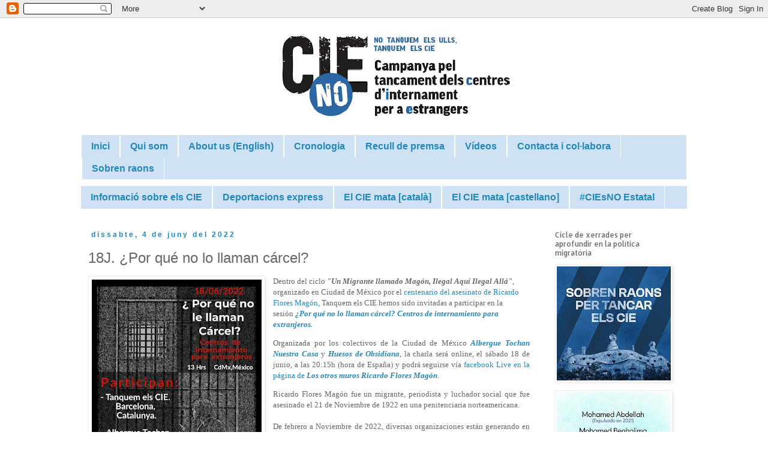

--- FILE ---
content_type: text/html; charset=UTF-8
request_url: https://www.tanquemelscie.cat/2022/06/18j-por-que-no-lo-llaman-carcel.html
body_size: 22781
content:
<!DOCTYPE html>
<html class='v2' dir='ltr' xmlns='http://www.w3.org/1999/xhtml' xmlns:b='http://www.google.com/2005/gml/b' xmlns:data='http://www.google.com/2005/gml/data' xmlns:expr='http://www.google.com/2005/gml/expr'>
<head>
<link href='https://www.blogger.com/static/v1/widgets/335934321-css_bundle_v2.css' rel='stylesheet' type='text/css'/>
<meta content='width=1000' name='viewport'/>
<meta content='text/html; charset=UTF-8' http-equiv='Content-Type'/>
<meta content='blogger' name='generator'/>
<link href='https://www.tanquemelscie.cat/favicon.ico' rel='icon' type='image/x-icon'/>
<link href='http://www.tanquemelscie.cat/2022/06/18j-por-que-no-lo-llaman-carcel.html' rel='canonical'/>
<link rel="alternate" type="application/atom+xml" title="Tanquem els CIEs - Atom" href="https://www.tanquemelscie.cat/feeds/posts/default" />
<link rel="alternate" type="application/rss+xml" title="Tanquem els CIEs - RSS" href="https://www.tanquemelscie.cat/feeds/posts/default?alt=rss" />
<link rel="service.post" type="application/atom+xml" title="Tanquem els CIEs - Atom" href="https://www.blogger.com/feeds/3120833729338550071/posts/default" />

<link rel="alternate" type="application/atom+xml" title="Tanquem els CIEs - Atom" href="https://www.tanquemelscie.cat/feeds/1763950195582272114/comments/default" />
<!--Can't find substitution for tag [blog.ieCssRetrofitLinks]-->
<link href='https://blogger.googleusercontent.com/img/b/R29vZ2xl/AVvXsEh56wiGpblcopoPaeHNMAtt-IFm7uKAllZq5j9fr5SsZQv9xu01fgoOmdrnDmlBj2AVPg0EcvoLxRglCDCa8FHutVlC7oMlNP-Cwuflz8eTTsxBmKq1COFXQicKMdj2djmhM-Ta8Dzd0DM6_rADHdjgOb7LIXENLJ8RfHS8TJaJB2ZYKoImfQdadFnbwQ/w283-h400/m%C3%A9xico_700.jpg' rel='image_src'/>
<meta content='http://www.tanquemelscie.cat/2022/06/18j-por-que-no-lo-llaman-carcel.html' property='og:url'/>
<meta content='18J. ¿Por qué no lo llaman cárcel?' property='og:title'/>
<meta content='Dentro del ciclo &quot;Un Migrante llamado Magón, Ilegal Aquí Ilegal Allá&quot; , organizado en Ciudad de México por el centenario del asesinato de Ri...' property='og:description'/>
<meta content='https://blogger.googleusercontent.com/img/b/R29vZ2xl/AVvXsEh56wiGpblcopoPaeHNMAtt-IFm7uKAllZq5j9fr5SsZQv9xu01fgoOmdrnDmlBj2AVPg0EcvoLxRglCDCa8FHutVlC7oMlNP-Cwuflz8eTTsxBmKq1COFXQicKMdj2djmhM-Ta8Dzd0DM6_rADHdjgOb7LIXENLJ8RfHS8TJaJB2ZYKoImfQdadFnbwQ/w1200-h630-p-k-no-nu/m%C3%A9xico_700.jpg' property='og:image'/>
<title>Tanquem els CIEs: 18J. &#191;Por qué no lo llaman cárcel?</title>
<style type='text/css'>@font-face{font-family:'Allerta';font-style:normal;font-weight:400;font-display:swap;src:url(//fonts.gstatic.com/s/allerta/v19/TwMO-IAHRlkbx940YnYXSCiN9uc.woff2)format('woff2');unicode-range:U+0000-00FF,U+0131,U+0152-0153,U+02BB-02BC,U+02C6,U+02DA,U+02DC,U+0304,U+0308,U+0329,U+2000-206F,U+20AC,U+2122,U+2191,U+2193,U+2212,U+2215,U+FEFF,U+FFFD;}@font-face{font-family:'Allerta Stencil';font-style:normal;font-weight:400;font-display:swap;src:url(//fonts.gstatic.com/s/allertastencil/v24/HTx0L209KT-LmIE9N7OR6eiycOe1_Db29XP-vA.woff2)format('woff2');unicode-range:U+0000-00FF,U+0131,U+0152-0153,U+02BB-02BC,U+02C6,U+02DA,U+02DC,U+0304,U+0308,U+0329,U+2000-206F,U+20AC,U+2122,U+2191,U+2193,U+2212,U+2215,U+FEFF,U+FFFD;}</style>
<style id='page-skin-1' type='text/css'><!--
/*
-----------------------------------------------
Blogger Template Style
Name:     Simple
Designer: Blogger
URL:      www.blogger.com
----------------------------------------------- */
/* Content
----------------------------------------------- */
body {
font: normal normal 12px 'Trebuchet MS', Trebuchet, Verdana, sans-serif;
color: #666666;
background: #ffffff none repeat scroll top left;
padding: 0 0 0 0;
}
html body .region-inner {
min-width: 0;
max-width: 100%;
width: auto;
}
h2 {
font-size: 22px;
}
a:link {
text-decoration:none;
color: #2288bb;
}
a:visited {
text-decoration:none;
color: #2288bb;
}
a:hover {
text-decoration:underline;
color: #33aaff;
}
.body-fauxcolumn-outer .fauxcolumn-inner {
background: transparent none repeat scroll top left;
_background-image: none;
}
.body-fauxcolumn-outer .cap-top {
position: absolute;
z-index: 1;
height: 400px;
width: 100%;
}
.body-fauxcolumn-outer .cap-top .cap-left {
width: 100%;
background: transparent none repeat-x scroll top left;
_background-image: none;
}
.content-outer {
-moz-box-shadow: 0 0 0 rgba(0, 0, 0, .15);
-webkit-box-shadow: 0 0 0 rgba(0, 0, 0, .15);
-goog-ms-box-shadow: 0 0 0 #333333;
box-shadow: 0 0 0 rgba(0, 0, 0, .15);
margin-bottom: 1px;
}
.content-inner {
padding: 10px 40px;
}
.content-inner {
background-color: #ffffff;
}
/* Header
----------------------------------------------- */
.header-outer {
background: #ffffff none repeat-x scroll 0 -400px;
_background-image: none;
}
.Header h1 {
font: normal normal 24px Allerta Stencil;
color: #486ddf;
text-shadow: 0 0 0 rgba(0, 0, 0, .2);
}
.Header h1 a {
color: #486ddf;
}
.Header .description {
font-size: 18px;
color: #000000;
}
.header-inner .Header .titlewrapper {
padding: 22px 0;
}
.header-inner .Header .descriptionwrapper {
padding: 0 0;
}
/* Tabs
----------------------------------------------- */
.tabs-inner .section:first-child {
border-top: 0 solid #ffffff;
}
.tabs-inner .section:first-child ul {
margin-top: -1px;
border-top: 1px solid #ffffff;
border-left: 1px solid #ffffff;
border-right: 1px solid #ffffff;
}
.tabs-inner .widget ul {
background: #cfe2f3 none repeat-x scroll 0 -800px;
_background-image: none;
border-bottom: 1px solid #ffffff;
margin-top: 0;
margin-left: -30px;
margin-right: -30px;
}
.tabs-inner .widget li a {
display: inline-block;
padding: .6em 1em;
font: normal bold 16px 'Trebuchet MS', Trebuchet, Verdana, sans-serif;
color: #2288bb;
border-left: 1px solid #ffffff;
border-right: 1px solid #ffffff;
}
.tabs-inner .widget li:first-child a {
border-left: none;
}
.tabs-inner .widget li.selected a, .tabs-inner .widget li a:hover {
color: #cfe2f3;
background-color: #2288bb;
text-decoration: none;
}
/* Columns
----------------------------------------------- */
.main-outer {
border-top: 0 solid transparent;
}
.fauxcolumn-left-outer .fauxcolumn-inner {
border-right: 1px solid transparent;
}
.fauxcolumn-right-outer .fauxcolumn-inner {
border-left: 1px solid transparent;
}
/* Headings
----------------------------------------------- */
div.widget > h2,
div.widget h2.title {
margin: 0 0 1em 0;
font: normal normal 12px Allerta;
color: #666666;
}
/* Widgets
----------------------------------------------- */
.widget .zippy {
color: #486ddf;
text-shadow: 2px 2px 1px rgba(0, 0, 0, .1);
}
.widget .popular-posts ul {
list-style: none;
}
/* Posts
----------------------------------------------- */
h2.date-header {
font: normal bold 12px 'Trebuchet MS', Trebuchet, sans-serif;
}
.date-header span {
background-color: rgba(0, 0, 0, 0);
color: #2288bb;
padding: 0.4em;
letter-spacing: 3px;
margin: inherit;
}
.main-inner {
padding-top: 35px;
padding-bottom: 65px;
}
.main-inner .column-center-inner {
padding: 0 0;
}
.main-inner .column-center-inner .section {
margin: 0 1em;
}
.post {
margin: 0 0 45px 0;
}
h3.post-title, .comments h4 {
font: normal normal 24px 'Trebuchet MS', Trebuchet, sans-serif;
margin: .75em 0 0;
}
.post-body {
font-size: 110%;
line-height: 1.4;
position: relative;
}
.post-body img, .post-body .tr-caption-container, .Profile img, .Image img,
.BlogList .item-thumbnail img {
padding: 2px;
background: #ffffff;
border: 1px solid #eeeeee;
-moz-box-shadow: 1px 1px 5px rgba(0, 0, 0, .1);
-webkit-box-shadow: 1px 1px 5px rgba(0, 0, 0, .1);
box-shadow: 1px 1px 5px rgba(0, 0, 0, .1);
}
.post-body img, .post-body .tr-caption-container {
padding: 5px;
}
.post-body .tr-caption-container {
color: #666666;
}
.post-body .tr-caption-container img {
padding: 0;
background: transparent;
border: none;
-moz-box-shadow: 0 0 0 rgba(0, 0, 0, .1);
-webkit-box-shadow: 0 0 0 rgba(0, 0, 0, .1);
box-shadow: 0 0 0 rgba(0, 0, 0, .1);
}
.post-header {
margin: 0 0 1.5em;
line-height: 1.6;
font-size: 90%;
}
.post-footer {
margin: 20px -2px 0;
padding: 5px 10px;
color: #000000;
background-color: #f3f3f3;
border-bottom: 1px solid #eeeeee;
line-height: 1.6;
font-size: 90%;
}
#comments .comment-author {
padding-top: 1.5em;
border-top: 1px solid transparent;
background-position: 0 1.5em;
}
#comments .comment-author:first-child {
padding-top: 0;
border-top: none;
}
.avatar-image-container {
margin: .2em 0 0;
}
#comments .avatar-image-container img {
border: 1px solid #eeeeee;
}
/* Comments
----------------------------------------------- */
.comments .comments-content .icon.blog-author {
background-repeat: no-repeat;
background-image: url([data-uri]);
}
.comments .comments-content .loadmore a {
border-top: 1px solid #486ddf;
border-bottom: 1px solid #486ddf;
}
.comments .comment-thread.inline-thread {
background-color: #f3f3f3;
}
.comments .continue {
border-top: 2px solid #486ddf;
}
/* Accents
---------------------------------------------- */
.section-columns td.columns-cell {
border-left: 1px solid transparent;
}
.blog-pager {
background: transparent url(//www.blogblog.com/1kt/simple/paging_dot.png) repeat-x scroll top center;
}
.blog-pager-older-link, .home-link,
.blog-pager-newer-link {
background-color: #ffffff;
padding: 5px;
}
.footer-outer {
border-top: 1px dashed #bbbbbb;
}
/* Mobile
----------------------------------------------- */
body.mobile  {
background-size: auto;
}
.mobile .body-fauxcolumn-outer {
background: transparent none repeat scroll top left;
}
.mobile .body-fauxcolumn-outer .cap-top {
background-size: 100% auto;
}
.mobile .content-outer {
-webkit-box-shadow: 0 0 3px rgba(0, 0, 0, .15);
box-shadow: 0 0 3px rgba(0, 0, 0, .15);
}
.mobile .tabs-inner .widget ul {
margin-left: 0;
margin-right: 0;
}
.mobile .post {
margin: 0;
}
.mobile .main-inner .column-center-inner .section {
margin: 0;
}
.mobile .date-header span {
padding: 0.1em 10px;
margin: 0 -10px;
}
.mobile h3.post-title {
margin: 0;
}
.mobile .blog-pager {
background: transparent none no-repeat scroll top center;
}
.mobile .footer-outer {
border-top: none;
}
.mobile .main-inner, .mobile .footer-inner {
background-color: #ffffff;
}
.mobile-index-contents {
color: #666666;
}
.mobile-link-button {
background-color: #2288bb;
}
.mobile-link-button a:link, .mobile-link-button a:visited {
color: #ffffff;
}
.mobile .tabs-inner .section:first-child {
border-top: none;
}
.mobile .tabs-inner .PageList .widget-content {
background-color: #2288bb;
color: #cfe2f3;
border-top: 1px solid #ffffff;
border-bottom: 1px solid #ffffff;
}
.mobile .tabs-inner .PageList .widget-content .pagelist-arrow {
border-left: 1px solid #ffffff;
}
.widget {
margin: 10px 0 0 0;
}
--></style>
<style id='template-skin-1' type='text/css'><!--
body {
min-width: 1090px;
}
.content-outer, .content-fauxcolumn-outer, .region-inner {
min-width: 1090px;
max-width: 1090px;
_width: 1090px;
}
.main-inner .columns {
padding-left: 0;
padding-right: 250px;
}
.main-inner .fauxcolumn-center-outer {
left: 0;
right: 250px;
/* IE6 does not respect left and right together */
_width: expression(this.parentNode.offsetWidth -
parseInt("0") -
parseInt("250px") + 'px');
}
.main-inner .fauxcolumn-left-outer {
width: 0;
}
.main-inner .fauxcolumn-right-outer {
width: 250px;
}
.main-inner .column-left-outer {
width: 0;
right: 100%;
margin-left: -0;
}
.main-inner .column-right-outer {
width: 250px;
margin-right: -250px;
}
#layout {
min-width: 0;
}
#layout .content-outer {
min-width: 0;
width: 800px;
}
#layout .region-inner {
min-width: 0;
width: auto;
}
--></style>
<meta content='summary' name='twitter:card'/>
<link href='https://www.blogger.com/dyn-css/authorization.css?targetBlogID=3120833729338550071&amp;zx=f04be313-ec5a-4c65-926d-32a5780fbf36' media='none' onload='if(media!=&#39;all&#39;)media=&#39;all&#39;' rel='stylesheet'/><noscript><link href='https://www.blogger.com/dyn-css/authorization.css?targetBlogID=3120833729338550071&amp;zx=f04be313-ec5a-4c65-926d-32a5780fbf36' rel='stylesheet'/></noscript>
<meta name='google-adsense-platform-account' content='ca-host-pub-1556223355139109'/>
<meta name='google-adsense-platform-domain' content='blogspot.com'/>

</head>
<body class='loading variant-simplysimple'>
<div class='navbar section' id='navbar'><div class='widget Navbar' data-version='1' id='Navbar1'><script type="text/javascript">
    function setAttributeOnload(object, attribute, val) {
      if(window.addEventListener) {
        window.addEventListener('load',
          function(){ object[attribute] = val; }, false);
      } else {
        window.attachEvent('onload', function(){ object[attribute] = val; });
      }
    }
  </script>
<div id="navbar-iframe-container"></div>
<script type="text/javascript" src="https://apis.google.com/js/platform.js"></script>
<script type="text/javascript">
      gapi.load("gapi.iframes:gapi.iframes.style.bubble", function() {
        if (gapi.iframes && gapi.iframes.getContext) {
          gapi.iframes.getContext().openChild({
              url: 'https://www.blogger.com/navbar/3120833729338550071?po\x3d1763950195582272114\x26origin\x3dhttps://www.tanquemelscie.cat',
              where: document.getElementById("navbar-iframe-container"),
              id: "navbar-iframe"
          });
        }
      });
    </script><script type="text/javascript">
(function() {
var script = document.createElement('script');
script.type = 'text/javascript';
script.src = '//pagead2.googlesyndication.com/pagead/js/google_top_exp.js';
var head = document.getElementsByTagName('head')[0];
if (head) {
head.appendChild(script);
}})();
</script>
</div></div>
<div class='body-fauxcolumns'>
<div class='fauxcolumn-outer body-fauxcolumn-outer'>
<div class='cap-top'>
<div class='cap-left'></div>
<div class='cap-right'></div>
</div>
<div class='fauxborder-left'>
<div class='fauxborder-right'></div>
<div class='fauxcolumn-inner'>
</div>
</div>
<div class='cap-bottom'>
<div class='cap-left'></div>
<div class='cap-right'></div>
</div>
</div>
</div>
<div class='content'>
<div class='content-fauxcolumns'>
<div class='fauxcolumn-outer content-fauxcolumn-outer'>
<div class='cap-top'>
<div class='cap-left'></div>
<div class='cap-right'></div>
</div>
<div class='fauxborder-left'>
<div class='fauxborder-right'></div>
<div class='fauxcolumn-inner'>
</div>
</div>
<div class='cap-bottom'>
<div class='cap-left'></div>
<div class='cap-right'></div>
</div>
</div>
</div>
<div class='content-outer'>
<div class='content-cap-top cap-top'>
<div class='cap-left'></div>
<div class='cap-right'></div>
</div>
<div class='fauxborder-left content-fauxborder-left'>
<div class='fauxborder-right content-fauxborder-right'></div>
<div class='content-inner'>
<header>
<div class='header-outer'>
<div class='header-cap-top cap-top'>
<div class='cap-left'></div>
<div class='cap-right'></div>
</div>
<div class='fauxborder-left header-fauxborder-left'>
<div class='fauxborder-right header-fauxborder-right'></div>
<div class='region-inner header-inner'>
<div class='header section' id='header'><div class='widget Header' data-version='1' id='Header1'>
<div id='header-inner'>
<a href='https://www.tanquemelscie.cat/' style='display: block'>
<img alt='Tanquem els CIEs' height='185px; ' id='Header1_headerimg' src='https://blogger.googleusercontent.com/img/b/R29vZ2xl/AVvXsEjHsW1uJBCIYTU3ad_3CU9wyFjThsuNfiI2rBPKzawnceyNXEYaypCZTqij9ia-FredTy4xJUgINrhhejRqqRPBThs9ZC2K4etHQTw7_t1dc7QqXYTr-vE4Ty4-sksi77P04lq3unk-MdO1/s1600/aaaa2.png' style='display: block' width='724px; '/>
</a>
</div>
</div></div>
</div>
</div>
<div class='header-cap-bottom cap-bottom'>
<div class='cap-left'></div>
<div class='cap-right'></div>
</div>
</div>
</header>
<div class='tabs-outer'>
<div class='tabs-cap-top cap-top'>
<div class='cap-left'></div>
<div class='cap-right'></div>
</div>
<div class='fauxborder-left tabs-fauxborder-left'>
<div class='fauxborder-right tabs-fauxborder-right'></div>
<div class='region-inner tabs-inner'>
<div class='tabs section' id='crosscol'><div class='widget PageList' data-version='1' id='PageList1'>
<h2>Pàgines</h2>
<div class='widget-content'>
<ul>
<li>
<a href='https://www.tanquemelscie.cat/'>Inici</a>
</li>
<li>
<a href='http://tanquemelscies.blogspot.com/p/qui-som.html'>Qui som</a>
</li>
<li>
<a href='https://www.tanquemelscie.cat/p/english.html'>About us (English)</a>
</li>
<li>
<a href='https://www.tanquemelscie.cat/p/cronologia.html'>Cronologia</a>
</li>
<li>
<a href='http://www.tanquemelscie.cat/p/blog-page_10.html'>Recull de premsa</a>
</li>
<li>
<a href='https://www.tanquemelscie.cat/p/documental-sobren-les-raons.html'>Vídeos</a>
</li>
<li>
<a href='http://tanquemelscies.blogspot.com/p/contacta.html'>Contacta i col&#183;labora</a>
</li>
<li>
<a href='https://www.tanquemelscie.cat/p/sobren-raons.html'>Sobren raons</a>
</li>
</ul>
<div class='clear'></div>
</div>
</div></div>
<div class='tabs section' id='crosscol-overflow'><div class='widget PageList' data-version='1' id='PageList2'>
<h2>INFORMACIÓ</h2>
<div class='widget-content'>
<ul>
<li>
<a href='https://www.tanquemelscie.cat/p/informacio-sobre-els-cie.html'>Informació sobre els CIE</a>
</li>
<li>
<a href='https://www.tanquemelscie.cat/p/deportacions.html'>Deportacions express</a>
</li>
<li>
<a href='https://www.tanquemelscie.cat/p/el-cie-mata.html'>El CIE mata [català]</a>
</li>
<li>
<a href='https://www.tanquemelscie.cat/p/el-cie-mata_18.html'>El CIE mata [castellano]</a>
</li>
<li>
<a href='https://www.tanquemelscie.cat/p/campanya-estatal-cies-no.html'>#CIEsNO Estatal</a>
</li>
</ul>
<div class='clear'></div>
</div>
</div></div>
</div>
</div>
<div class='tabs-cap-bottom cap-bottom'>
<div class='cap-left'></div>
<div class='cap-right'></div>
</div>
</div>
<div class='main-outer'>
<div class='main-cap-top cap-top'>
<div class='cap-left'></div>
<div class='cap-right'></div>
</div>
<div class='fauxborder-left main-fauxborder-left'>
<div class='fauxborder-right main-fauxborder-right'></div>
<div class='region-inner main-inner'>
<div class='columns fauxcolumns'>
<div class='fauxcolumn-outer fauxcolumn-center-outer'>
<div class='cap-top'>
<div class='cap-left'></div>
<div class='cap-right'></div>
</div>
<div class='fauxborder-left'>
<div class='fauxborder-right'></div>
<div class='fauxcolumn-inner'>
</div>
</div>
<div class='cap-bottom'>
<div class='cap-left'></div>
<div class='cap-right'></div>
</div>
</div>
<div class='fauxcolumn-outer fauxcolumn-left-outer'>
<div class='cap-top'>
<div class='cap-left'></div>
<div class='cap-right'></div>
</div>
<div class='fauxborder-left'>
<div class='fauxborder-right'></div>
<div class='fauxcolumn-inner'>
</div>
</div>
<div class='cap-bottom'>
<div class='cap-left'></div>
<div class='cap-right'></div>
</div>
</div>
<div class='fauxcolumn-outer fauxcolumn-right-outer'>
<div class='cap-top'>
<div class='cap-left'></div>
<div class='cap-right'></div>
</div>
<div class='fauxborder-left'>
<div class='fauxborder-right'></div>
<div class='fauxcolumn-inner'>
</div>
</div>
<div class='cap-bottom'>
<div class='cap-left'></div>
<div class='cap-right'></div>
</div>
</div>
<!-- corrects IE6 width calculation -->
<div class='columns-inner'>
<div class='column-center-outer'>
<div class='column-center-inner'>
<div class='main section' id='main'><div class='widget Blog' data-version='1' id='Blog1'>
<div class='blog-posts hfeed'>

          <div class="date-outer">
        
<h2 class='date-header'><span>dissabte, 4 de juny del 2022</span></h2>

          <div class="date-posts">
        
<div class='post-outer'>
<div class='post hentry'>
<a name='1763950195582272114'></a>
<h3 class='post-title entry-title'>
18J. &#191;Por qué no lo llaman cárcel?
</h3>
<div class='post-header'>
<div class='post-header-line-1'></div>
</div>
<div class='post-body entry-content' id='post-body-1763950195582272114'>
<p style="text-align: justify;"></p><div class="separator" style="clear: both; text-align: center;"><a href="https://blogger.googleusercontent.com/img/b/R29vZ2xl/AVvXsEh56wiGpblcopoPaeHNMAtt-IFm7uKAllZq5j9fr5SsZQv9xu01fgoOmdrnDmlBj2AVPg0EcvoLxRglCDCa8FHutVlC7oMlNP-Cwuflz8eTTsxBmKq1COFXQicKMdj2djmhM-Ta8Dzd0DM6_rADHdjgOb7LIXENLJ8RfHS8TJaJB2ZYKoImfQdadFnbwQ/s1025/m%C3%A9xico_700.jpg" style="clear: left; float: left; margin-bottom: 1em; margin-right: 1em; text-align: center;"><img border="0" data-original-height="1025" data-original-width="724" height="400" src="https://blogger.googleusercontent.com/img/b/R29vZ2xl/AVvXsEh56wiGpblcopoPaeHNMAtt-IFm7uKAllZq5j9fr5SsZQv9xu01fgoOmdrnDmlBj2AVPg0EcvoLxRglCDCa8FHutVlC7oMlNP-Cwuflz8eTTsxBmKq1COFXQicKMdj2djmhM-Ta8Dzd0DM6_rADHdjgOb7LIXENLJ8RfHS8TJaJB2ZYKoImfQdadFnbwQ/w283-h400/m%C3%A9xico_700.jpg" width="283" /></a></div><span style="font-family: verdana;">Dentro del ciclo <i><b>"Un Migrante llamado Magón, Ilegal Aquí Ilegal Allá"</b></i>, organizado en Ciudad de México por el <a href="https://www.facebook.com/permalink.php?story_fbid=105608181951615&amp;id=104662652046168" target="_blank">centenario del asesinato de&nbsp;Ricardo Flores Magón</a>,&nbsp;</span><span style="font-family: verdana;">Tanquem els CIE</span><span style="font-family: verdana;">&nbsp;hemos sido invitadas a participar en la sesión</span><span style="font-family: verdana;">&nbsp;</span><b style="color: #4caad8; font-family: verdana; font-style: italic;"><a href="https://www.facebook.com/events/1041813973144108/" target="_blank">&#191;Por qué no lo llaman cárcel? Centros de internamiento para&nbsp; extranjeros</a>.</b><p></p><p style="text-align: justify;"><span style="font-family: verdana;">Organizada por los colectivos de la Ciudad de México&nbsp;</span><b style="font-family: verdana;"><i><a href="https://casatochan.wixsite.com/casatochan" target="_blank">Albergue Tochan Nuestra Casa</a> </i></b><span style="font-family: verdana;">y </span><a href="https://www.facebook.com/HUESOSDEOBSIDINA" style="font-family: verdana;" target="_blank"><i><b>Huesos de Obsidiana</b></i></a><span style="font-family: verdana;">, la charla será online, el&nbsp;</span><span style="font-family: verdana;">sábado 18 de junio, a las 20:15h (hora de España)</span><span style="font-family: verdana;">&nbsp;y podrá seguirse vía&nbsp;</span><a href="https://www.facebook.com/events/1041813973144108/" target="_blank"><span style="font-family: verdana;">f</span><span style="font-family: verdana;">acebook Live en la página de </span><i style="font-family: verdana;"><b>Los otros muros Ricardo Flores Magón</b></i><span style="font-family: verdana;">.</span></a></p>
<p></p><span style="font-family: verdana;"><div style="text-align: justify;">Ricardo Flores Magón fue un migrante, periodista y luchador social que fue asesinado el 21 de Noviembre de 1922 en una penitenciaria norteamericana.&nbsp;</div></span><div style="text-align: justify;"><span style="font-family: verdana;"><br /></span></div><div style="text-align: justify;"><span style="font-family: verdana;">De febrero a Noviembre de 2022, diversas organizaciones están generando en Ciudad de México un diálogo entre la memoria Magonista y la lucha social actual.</span></div><div style="text-align: justify;"><span style="font-family: verdana;"><br /></span></div><div style="text-align: justify;"><span style="font-family: verdana;">Sin duda será una buena ocasión de acercar luchas hermanas por los derechos de las personas migrantes. Muchas gracias por invitarnos.</span></div>
<br /><div style="text-align: center;"><br /></div>
<div style='clear: both;'></div>
</div>
<div class='post-footer'>
<div class='post-footer-line post-footer-line-1'><span class='post-author vcard'>
Publicat per
<span class='fn'>
<a href='https://www.blogger.com/profile/09313476247907329245' rel='author' title='author profile'>
Tanquem els CIEs
</a>
</span>
</span>
<span class='post-timestamp'>
a
<a class='timestamp-link' href='https://www.tanquemelscie.cat/2022/06/18j-por-que-no-lo-llaman-carcel.html' rel='bookmark' title='permanent link'><abbr class='published' title='2022-06-04T18:42:00+02:00'>18:42</abbr></a>
</span>
<span class='post-comment-link'>
</span>
<span class='post-icons'>
<span class='item-control blog-admin pid-1675159823'>
<a href='https://www.blogger.com/post-edit.g?blogID=3120833729338550071&postID=1763950195582272114&from=pencil' title='Modificar el missatge'>
<img alt='' class='icon-action' height='18' src='https://resources.blogblog.com/img/icon18_edit_allbkg.gif' width='18'/>
</a>
</span>
</span>
<div class='post-share-buttons goog-inline-block'>
<a class='goog-inline-block share-button sb-email' href='https://www.blogger.com/share-post.g?blogID=3120833729338550071&postID=1763950195582272114&target=email' target='_blank' title='Envia per correu electrònic'><span class='share-button-link-text'>Envia per correu electrònic</span></a><a class='goog-inline-block share-button sb-blog' href='https://www.blogger.com/share-post.g?blogID=3120833729338550071&postID=1763950195582272114&target=blog' onclick='window.open(this.href, "_blank", "height=270,width=475"); return false;' target='_blank' title='BlogThis!'><span class='share-button-link-text'>BlogThis!</span></a><a class='goog-inline-block share-button sb-twitter' href='https://www.blogger.com/share-post.g?blogID=3120833729338550071&postID=1763950195582272114&target=twitter' target='_blank' title='Comparteix a X'><span class='share-button-link-text'>Comparteix a X</span></a><a class='goog-inline-block share-button sb-facebook' href='https://www.blogger.com/share-post.g?blogID=3120833729338550071&postID=1763950195582272114&target=facebook' onclick='window.open(this.href, "_blank", "height=430,width=640"); return false;' target='_blank' title='Comparteix a Facebook'><span class='share-button-link-text'>Comparteix a Facebook</span></a><a class='goog-inline-block share-button sb-pinterest' href='https://www.blogger.com/share-post.g?blogID=3120833729338550071&postID=1763950195582272114&target=pinterest' target='_blank' title='Comparteix a Pinterest'><span class='share-button-link-text'>Comparteix a Pinterest</span></a>
</div>
</div>
<div class='post-footer-line post-footer-line-2'><span class='post-labels'>
Etiquetes:
<a href='https://www.tanquemelscie.cat/search/label/Internacional' rel='tag'>Internacional</a>,
<a href='https://www.tanquemelscie.cat/search/label/Xerrades' rel='tag'>Xerrades</a>
</span>
</div>
<div class='post-footer-line post-footer-line-3'><span class='post-location'>
</span>
</div>
</div>
</div>
<div class='comments' id='comments'>
<a name='comments'></a>
</div>
</div>

        </div></div>
      
</div>
<div class='blog-pager' id='blog-pager'>
<span id='blog-pager-newer-link'>
<a class='blog-pager-newer-link' href='https://www.tanquemelscie.cat/2022/06/artivisme-per-la-transformacio-social.html' id='Blog1_blog-pager-newer-link' title='Entrada més recent'>Entrada més recent</a>
</span>
<span id='blog-pager-older-link'>
<a class='blog-pager-older-link' href='https://www.tanquemelscie.cat/2022/06/pese-al-tribunal-supremo.html' id='Blog1_blog-pager-older-link' title='Entrada més antiga'>Entrada més antiga</a>
</span>
<a class='home-link' href='https://www.tanquemelscie.cat/'>Inici</a>
</div>
<div class='clear'></div>
<div class='post-feeds'>
</div>
</div></div>
</div>
</div>
<div class='column-left-outer'>
<div class='column-left-inner'>
<aside>
</aside>
</div>
</div>
<div class='column-right-outer'>
<div class='column-right-inner'>
<aside>
<div class='sidebar section' id='sidebar-right-1'><div class='widget Image' data-version='1' id='Image45'>
<h2>Cicle de xerrades per aprofundir en la política migratòria</h2>
<div class='widget-content'>
<a href='https://www.tanquemelscie.cat/p/sobren-raons.html'>
<img alt='Cicle de xerrades per aprofundir en la política migratòria' height='190' id='Image45_img' src='https://blogger.googleusercontent.com/img/a/AVvXsEjuHpRTVysL-Lony9m0mKVjuviUJYpgi3lf6Y4r8RV1gS1J1pQ9kAX_GxcJjsxKq6vDyoUO_2eVNB7IUhKajCA2jiJyiDON7W5yx0YtRoD0UbmhNpZJN03zKcRCKJ9NBygg2e15oX5pstcG8z3gG0-jPKx842pI0JQv7uDQHW69CINmIpVUP2-4bL1TXw=s190' width='190'/>
</a>
<br/>
</div>
<div class='clear'></div>
</div><div class='widget Image' data-version='1' id='Image1'>
<div class='widget-content'>
<a href='https://www.tanquemelscie.cat/p/abdellah-y-benhalima.html'>
<img alt='' height='189' id='Image1_img' src='https://blogger.googleusercontent.com/img/a/AVvXsEjSUL5waHLGlofnSziM_8hdsMtmS8k57M3rmC1tCVZCjos4rWU0LiWJlr47bWpLyIaYZ9lFVX0fLBMcyX_Ly8CAyFiHbRdlyti_dKn44hVvrZRg0O2OAjU3LmgPX2r3BDzpNM6SSUAt7ItUdJ0ENidKOXBMjz0HF7yelcsq9-ZtWJM8fyPY11vMLRZ7Nw=s190' width='190'/>
</a>
<br/>
</div>
<div class='clear'></div>
</div><div class='widget Image' data-version='1' id='Image44'>
<div class='widget-content'>
<a href='https://www.tanquemelscie.cat/p/proces-de-memoria-didrissa-diallo.html'>
<img alt='' height='190' id='Image44_img' src='https://blogger.googleusercontent.com/img/a/AVvXsEiuN26CytoZd9GO6JUMJZ4ZI2Nt9fLjiApWNLk_eq_SmusIVoLxA5RYQCP14pgwz09xkZmT7-19pfsLAqVxSNEfDSVudCOzmZCnZeuDBK_uvF42IgFpuVyf1JzaVYKjXmoXC4zvXz1GmuM-jMvavPUjSo0SiExAh75Jqxk62SNJwD0YuwmEQRWIywlV4w=s190' width='190'/>
</a>
<br/>
</div>
<div class='clear'></div>
</div><div class='widget BlogSearch' data-version='1' id='BlogSearch1'>
<h2 class='title'>Cercar en aquest blog</h2>
<div class='widget-content'>
<div id='BlogSearch1_form'>
<form action='https://www.tanquemelscie.cat/search' class='gsc-search-box' target='_top'>
<table cellpadding='0' cellspacing='0' class='gsc-search-box'>
<tbody>
<tr>
<td class='gsc-input'>
<input autocomplete='off' class='gsc-input' name='q' size='10' title='search' type='text' value=''/>
</td>
<td class='gsc-search-button'>
<input class='gsc-search-button' title='search' type='submit' value='Cerca'/>
</td>
</tr>
</tbody>
</table>
</form>
</div>
</div>
<div class='clear'></div>
</div><div class='widget Label' data-version='1' id='Label1'>
<div class='widget-content cloud-label-widget-content'>
<span class='label-size label-size-5'>
<a dir='ltr' href='https://www.tanquemelscie.cat/search/label/Comunicats'>Comunicats</a>
</span>
<span class='label-size label-size-5'>
<a dir='ltr' href='https://www.tanquemelscie.cat/search/label/Accions'>Accions</a>
</span>
<span class='label-size label-size-5'>
<a dir='ltr' href='https://www.tanquemelscie.cat/search/label/Xerrades'>Xerrades</a>
</span>
<span class='label-size label-size-4'>
<a dir='ltr' href='https://www.tanquemelscie.cat/search/label/Campanya%20estatal'>Campanya estatal</a>
</span>
<span class='label-size label-size-4'>
<a dir='ltr' href='https://www.tanquemelscie.cat/search/label/Not%C3%ADcies'>Notícies</a>
</span>
<span class='label-size label-size-4'>
<a dir='ltr' href='https://www.tanquemelscie.cat/search/label/V%C3%ADdeos'>Vídeos</a>
</span>
<span class='label-size label-size-4'>
<a dir='ltr' href='https://www.tanquemelscie.cat/search/label/%23RacismeInstitucional'>#RacismeInstitucional</a>
</span>
<span class='label-size label-size-4'>
<a dir='ltr' href='https://www.tanquemelscie.cat/search/label/Idrissa'>Idrissa</a>
</span>
<span class='label-size label-size-4'>
<a dir='ltr' href='https://www.tanquemelscie.cat/search/label/Jur%C3%ADdica'>Jurídica</a>
</span>
<span class='label-size label-size-3'>
<a dir='ltr' href='https://www.tanquemelscie.cat/search/label/Vols%20deportaci%C3%B3'>Vols deportació</a>
</span>
<span class='label-size label-size-3'>
<a dir='ltr' href='https://www.tanquemelscie.cat/search/label/Internacional'>Internacional</a>
</span>
<span class='label-size label-size-3'>
<a dir='ltr' href='https://www.tanquemelscie.cat/search/label/%23M%C3%ADnimsTanquem'>#MínimsTanquem</a>
</span>
<span class='label-size label-size-2'>
<a dir='ltr' href='https://www.tanquemelscie.cat/search/label/%23CedeixElTeuVot'>#CedeixElTeuVot</a>
</span>
<span class='label-size label-size-2'>
<a dir='ltr' href='https://www.tanquemelscie.cat/search/label/%23CicleSobrenRaons'>#CicleSobrenRaons</a>
</span>
<span class='label-size label-size-1'>
<a dir='ltr' href='https://www.tanquemelscie.cat/search/label/%23TarajalNoOlvidamos'>#TarajalNoOlvidamos</a>
</span>
<div class='clear'></div>
</div>
</div><div class='widget BlogArchive' data-version='1' id='BlogArchive1'>
<h2>Arxiu per mesos</h2>
<div class='widget-content'>
<div id='ArchiveList'>
<div id='BlogArchive1_ArchiveList'>
<select id='BlogArchive1_ArchiveMenu'>
<option value=''>Arxiu per mesos</option>
<option value='https://www.tanquemelscie.cat/2026/01/'>de gener 2026 (1)</option>
<option value='https://www.tanquemelscie.cat/2025/06/'>de juny 2025 (1)</option>
<option value='https://www.tanquemelscie.cat/2025/05/'>de maig 2025 (2)</option>
<option value='https://www.tanquemelscie.cat/2025/04/'>d&#8217;abril 2025 (1)</option>
<option value='https://www.tanquemelscie.cat/2024/10/'>d&#8217;octubre 2024 (1)</option>
<option value='https://www.tanquemelscie.cat/2024/07/'>de juliol 2024 (1)</option>
<option value='https://www.tanquemelscie.cat/2024/06/'>de juny 2024 (3)</option>
<option value='https://www.tanquemelscie.cat/2024/04/'>d&#8217;abril 2024 (4)</option>
<option value='https://www.tanquemelscie.cat/2024/02/'>de febrer 2024 (1)</option>
<option value='https://www.tanquemelscie.cat/2023/12/'>de desembre 2023 (2)</option>
<option value='https://www.tanquemelscie.cat/2023/11/'>de novembre 2023 (2)</option>
<option value='https://www.tanquemelscie.cat/2023/09/'>de setembre 2023 (3)</option>
<option value='https://www.tanquemelscie.cat/2023/07/'>de juliol 2023 (2)</option>
<option value='https://www.tanquemelscie.cat/2023/06/'>de juny 2023 (3)</option>
<option value='https://www.tanquemelscie.cat/2023/05/'>de maig 2023 (2)</option>
<option value='https://www.tanquemelscie.cat/2023/03/'>de març 2023 (1)</option>
<option value='https://www.tanquemelscie.cat/2023/02/'>de febrer 2023 (3)</option>
<option value='https://www.tanquemelscie.cat/2023/01/'>de gener 2023 (5)</option>
<option value='https://www.tanquemelscie.cat/2022/11/'>de novembre 2022 (2)</option>
<option value='https://www.tanquemelscie.cat/2022/10/'>d&#8217;octubre 2022 (2)</option>
<option value='https://www.tanquemelscie.cat/2022/08/'>d&#8217;agost 2022 (1)</option>
<option value='https://www.tanquemelscie.cat/2022/06/'>de juny 2022 (7)</option>
<option value='https://www.tanquemelscie.cat/2022/03/'>de març 2022 (3)</option>
<option value='https://www.tanquemelscie.cat/2022/02/'>de febrer 2022 (2)</option>
<option value='https://www.tanquemelscie.cat/2022/01/'>de gener 2022 (4)</option>
<option value='https://www.tanquemelscie.cat/2021/12/'>de desembre 2021 (2)</option>
<option value='https://www.tanquemelscie.cat/2021/11/'>de novembre 2021 (1)</option>
<option value='https://www.tanquemelscie.cat/2021/06/'>de juny 2021 (5)</option>
<option value='https://www.tanquemelscie.cat/2021/05/'>de maig 2021 (1)</option>
<option value='https://www.tanquemelscie.cat/2021/04/'>d&#8217;abril 2021 (3)</option>
<option value='https://www.tanquemelscie.cat/2021/03/'>de març 2021 (1)</option>
<option value='https://www.tanquemelscie.cat/2021/02/'>de febrer 2021 (2)</option>
<option value='https://www.tanquemelscie.cat/2021/01/'>de gener 2021 (2)</option>
<option value='https://www.tanquemelscie.cat/2020/12/'>de desembre 2020 (2)</option>
<option value='https://www.tanquemelscie.cat/2020/11/'>de novembre 2020 (5)</option>
<option value='https://www.tanquemelscie.cat/2020/10/'>d&#8217;octubre 2020 (2)</option>
<option value='https://www.tanquemelscie.cat/2020/09/'>de setembre 2020 (1)</option>
<option value='https://www.tanquemelscie.cat/2020/08/'>d&#8217;agost 2020 (1)</option>
<option value='https://www.tanquemelscie.cat/2020/07/'>de juliol 2020 (4)</option>
<option value='https://www.tanquemelscie.cat/2020/06/'>de juny 2020 (4)</option>
<option value='https://www.tanquemelscie.cat/2020/05/'>de maig 2020 (2)</option>
<option value='https://www.tanquemelscie.cat/2020/04/'>d&#8217;abril 2020 (2)</option>
<option value='https://www.tanquemelscie.cat/2020/03/'>de març 2020 (9)</option>
<option value='https://www.tanquemelscie.cat/2020/02/'>de febrer 2020 (6)</option>
<option value='https://www.tanquemelscie.cat/2020/01/'>de gener 2020 (2)</option>
<option value='https://www.tanquemelscie.cat/2019/12/'>de desembre 2019 (4)</option>
<option value='https://www.tanquemelscie.cat/2019/11/'>de novembre 2019 (9)</option>
<option value='https://www.tanquemelscie.cat/2019/10/'>d&#8217;octubre 2019 (1)</option>
<option value='https://www.tanquemelscie.cat/2019/09/'>de setembre 2019 (3)</option>
<option value='https://www.tanquemelscie.cat/2019/08/'>d&#8217;agost 2019 (2)</option>
<option value='https://www.tanquemelscie.cat/2019/07/'>de juliol 2019 (3)</option>
<option value='https://www.tanquemelscie.cat/2019/06/'>de juny 2019 (6)</option>
<option value='https://www.tanquemelscie.cat/2019/05/'>de maig 2019 (6)</option>
<option value='https://www.tanquemelscie.cat/2019/04/'>d&#8217;abril 2019 (4)</option>
<option value='https://www.tanquemelscie.cat/2019/03/'>de març 2019 (5)</option>
<option value='https://www.tanquemelscie.cat/2019/02/'>de febrer 2019 (7)</option>
<option value='https://www.tanquemelscie.cat/2019/01/'>de gener 2019 (7)</option>
<option value='https://www.tanquemelscie.cat/2018/12/'>de desembre 2018 (6)</option>
<option value='https://www.tanquemelscie.cat/2018/11/'>de novembre 2018 (8)</option>
<option value='https://www.tanquemelscie.cat/2018/10/'>d&#8217;octubre 2018 (1)</option>
<option value='https://www.tanquemelscie.cat/2018/09/'>de setembre 2018 (3)</option>
<option value='https://www.tanquemelscie.cat/2018/08/'>d&#8217;agost 2018 (4)</option>
<option value='https://www.tanquemelscie.cat/2018/07/'>de juliol 2018 (2)</option>
<option value='https://www.tanquemelscie.cat/2018/06/'>de juny 2018 (3)</option>
<option value='https://www.tanquemelscie.cat/2018/05/'>de maig 2018 (6)</option>
<option value='https://www.tanquemelscie.cat/2018/04/'>d&#8217;abril 2018 (9)</option>
<option value='https://www.tanquemelscie.cat/2018/03/'>de març 2018 (4)</option>
<option value='https://www.tanquemelscie.cat/2018/02/'>de febrer 2018 (12)</option>
<option value='https://www.tanquemelscie.cat/2018/01/'>de gener 2018 (6)</option>
<option value='https://www.tanquemelscie.cat/2017/12/'>de desembre 2017 (3)</option>
<option value='https://www.tanquemelscie.cat/2017/11/'>de novembre 2017 (5)</option>
<option value='https://www.tanquemelscie.cat/2017/10/'>d&#8217;octubre 2017 (2)</option>
<option value='https://www.tanquemelscie.cat/2017/09/'>de setembre 2017 (5)</option>
<option value='https://www.tanquemelscie.cat/2017/08/'>d&#8217;agost 2017 (3)</option>
<option value='https://www.tanquemelscie.cat/2017/07/'>de juliol 2017 (8)</option>
<option value='https://www.tanquemelscie.cat/2017/06/'>de juny 2017 (11)</option>
<option value='https://www.tanquemelscie.cat/2017/05/'>de maig 2017 (4)</option>
<option value='https://www.tanquemelscie.cat/2017/04/'>d&#8217;abril 2017 (3)</option>
<option value='https://www.tanquemelscie.cat/2017/03/'>de març 2017 (7)</option>
<option value='https://www.tanquemelscie.cat/2017/02/'>de febrer 2017 (4)</option>
<option value='https://www.tanquemelscie.cat/2017/01/'>de gener 2017 (7)</option>
<option value='https://www.tanquemelscie.cat/2016/12/'>de desembre 2016 (7)</option>
<option value='https://www.tanquemelscie.cat/2016/11/'>de novembre 2016 (7)</option>
<option value='https://www.tanquemelscie.cat/2016/10/'>d&#8217;octubre 2016 (5)</option>
<option value='https://www.tanquemelscie.cat/2016/09/'>de setembre 2016 (2)</option>
<option value='https://www.tanquemelscie.cat/2016/08/'>d&#8217;agost 2016 (4)</option>
<option value='https://www.tanquemelscie.cat/2016/07/'>de juliol 2016 (4)</option>
<option value='https://www.tanquemelscie.cat/2016/06/'>de juny 2016 (7)</option>
<option value='https://www.tanquemelscie.cat/2016/05/'>de maig 2016 (14)</option>
<option value='https://www.tanquemelscie.cat/2016/04/'>d&#8217;abril 2016 (4)</option>
<option value='https://www.tanquemelscie.cat/2016/03/'>de març 2016 (3)</option>
<option value='https://www.tanquemelscie.cat/2016/02/'>de febrer 2016 (4)</option>
<option value='https://www.tanquemelscie.cat/2016/01/'>de gener 2016 (11)</option>
<option value='https://www.tanquemelscie.cat/2015/12/'>de desembre 2015 (3)</option>
<option value='https://www.tanquemelscie.cat/2015/11/'>de novembre 2015 (7)</option>
<option value='https://www.tanquemelscie.cat/2015/10/'>d&#8217;octubre 2015 (7)</option>
<option value='https://www.tanquemelscie.cat/2015/09/'>de setembre 2015 (5)</option>
<option value='https://www.tanquemelscie.cat/2015/08/'>d&#8217;agost 2015 (2)</option>
<option value='https://www.tanquemelscie.cat/2015/07/'>de juliol 2015 (3)</option>
<option value='https://www.tanquemelscie.cat/2015/06/'>de juny 2015 (13)</option>
<option value='https://www.tanquemelscie.cat/2015/05/'>de maig 2015 (7)</option>
<option value='https://www.tanquemelscie.cat/2015/04/'>d&#8217;abril 2015 (9)</option>
<option value='https://www.tanquemelscie.cat/2015/03/'>de març 2015 (16)</option>
<option value='https://www.tanquemelscie.cat/2015/02/'>de febrer 2015 (13)</option>
<option value='https://www.tanquemelscie.cat/2015/01/'>de gener 2015 (10)</option>
<option value='https://www.tanquemelscie.cat/2014/12/'>de desembre 2014 (11)</option>
<option value='https://www.tanquemelscie.cat/2014/11/'>de novembre 2014 (15)</option>
<option value='https://www.tanquemelscie.cat/2014/10/'>d&#8217;octubre 2014 (11)</option>
<option value='https://www.tanquemelscie.cat/2014/09/'>de setembre 2014 (11)</option>
<option value='https://www.tanquemelscie.cat/2014/08/'>d&#8217;agost 2014 (1)</option>
<option value='https://www.tanquemelscie.cat/2014/07/'>de juliol 2014 (8)</option>
<option value='https://www.tanquemelscie.cat/2014/06/'>de juny 2014 (10)</option>
<option value='https://www.tanquemelscie.cat/2014/05/'>de maig 2014 (9)</option>
<option value='https://www.tanquemelscie.cat/2014/04/'>d&#8217;abril 2014 (7)</option>
<option value='https://www.tanquemelscie.cat/2014/03/'>de març 2014 (8)</option>
<option value='https://www.tanquemelscie.cat/2014/02/'>de febrer 2014 (12)</option>
<option value='https://www.tanquemelscie.cat/2014/01/'>de gener 2014 (11)</option>
<option value='https://www.tanquemelscie.cat/2013/12/'>de desembre 2013 (7)</option>
<option value='https://www.tanquemelscie.cat/2013/10/'>d&#8217;octubre 2013 (3)</option>
<option value='https://www.tanquemelscie.cat/2013/09/'>de setembre 2013 (1)</option>
<option value='https://www.tanquemelscie.cat/2013/08/'>d&#8217;agost 2013 (2)</option>
<option value='https://www.tanquemelscie.cat/2013/07/'>de juliol 2013 (3)</option>
<option value='https://www.tanquemelscie.cat/2013/06/'>de juny 2013 (8)</option>
<option value='https://www.tanquemelscie.cat/2013/05/'>de maig 2013 (9)</option>
<option value='https://www.tanquemelscie.cat/2013/04/'>d&#8217;abril 2013 (5)</option>
<option value='https://www.tanquemelscie.cat/2013/03/'>de març 2013 (7)</option>
<option value='https://www.tanquemelscie.cat/2013/02/'>de febrer 2013 (3)</option>
<option value='https://www.tanquemelscie.cat/2013/01/'>de gener 2013 (5)</option>
<option value='https://www.tanquemelscie.cat/2012/12/'>de desembre 2012 (5)</option>
<option value='https://www.tanquemelscie.cat/2012/11/'>de novembre 2012 (2)</option>
<option value='https://www.tanquemelscie.cat/2012/10/'>d&#8217;octubre 2012 (1)</option>
<option value='https://www.tanquemelscie.cat/2012/05/'>de maig 2012 (2)</option>
<option value='https://www.tanquemelscie.cat/2012/04/'>d&#8217;abril 2012 (4)</option>
<option value='https://www.tanquemelscie.cat/2012/03/'>de març 2012 (6)</option>
<option value='https://www.tanquemelscie.cat/2012/02/'>de febrer 2012 (3)</option>
<option value='https://www.tanquemelscie.cat/2012/01/'>de gener 2012 (8)</option>
<option value='https://www.tanquemelscie.cat/2011/12/'>de desembre 2011 (6)</option>
<option value='https://www.tanquemelscie.cat/2011/11/'>de novembre 2011 (1)</option>
</select>
</div>
</div>
<div class='clear'></div>
</div>
</div><div class='widget HTML' data-version='1' id='HTML3'>
<h2 class='title'>Vols rebre el nostre mailing?</h2>
<div class='widget-content'>
<div id="mc_embed_signup"><form action="https://tanquemelscie.us20.list-manage.com/subscribe/post?u=dff03858a3165ce7e7fb1f3e7&amp;id=b27e7286a1" class="validate" id="mc-embedded-subscribe-form" method="post" name="mc-embedded-subscribe-form" novalidate="" target="_blank"><div id="mc_embed_signup_scroll"><div class="mc-field-group"></div><div class="mc-field-group">	<input class="required email" id="mce-EMAIL" name="EMAIL" type="email" value="" /></div>	<div class="clear" id="mce-responses">		<div class="response" id="mce-error-response" style="display: none;"></div>		<div class="response" id="mce-success-response" style="display: none;"></div>	</div>    <!-- real people should not fill this in and expect good things - do not remove this or risk form bot signups-->    <div aria-hidden="true" style="left: -5000px; position: absolute;"><input name="b_dff03858a3165ce7e7fb1f3e7_b27e7286a1" tabindex="-1" type="text" value="" /></div>    <div class="clear"><input class="button" id="mc-embedded-subscribe" name="subscribe" type="submit" value="Subscriure" /></div>    </div></form><br /></div><script src="//s3.amazonaws.com/downloads.mailchimp.com/js/mc-validate.js" type="text/javascript"></script><script type="text/javascript">(function($) {window.fnames = new Array(); window.ftypes = new Array();fnames[0]='EMAIL';ftypes[0]='email'; /*<br /> * Translated default messages for the jQuery validation plugin. * Locale: CA<br /> */<br />$.extend($.validator.messages, {<br />  required: "Aquest camp és obligatori",<br />  remote: "Si us plau, omple aquest camp.",<br />  email: "Si us plau, escriu una adreça de correu vàlida",<br />  </script><!--End mc_embed_signup-->
</div>
<div class='clear'></div>
</div><div class='widget HTML' data-version='1' id='HTML2'>
<div class='widget-content'>
<a class="twitter-timeline" data-lang="es" data-width="220" data-height="350" href="https://twitter.com/TanquemElsCIE?ref_src=twsrc%5Etfw">Tweets by TanquemElsCIE</a> <script async="async" src="https://platform.twitter.com/widgets.js" charset="utf-8" ></script>
</div>
<div class='clear'></div>
</div><div class='widget Image' data-version='1' id='Image40'>
<div class='widget-content'>
<a href='https://www.tanquemelscie.cat/p/els-6-minims-de-tanquem-catala.html'>
<img alt='' height='88' id='Image40_img' src='https://blogger.googleusercontent.com/img/b/R29vZ2xl/AVvXsEgAZvHuOLdfeR8nOkUHkrKlfPYbNQ5BYQMurKX0jaWfRUi5f7D1BM-ix557gNqrmJIidhGcXnshIA_73QWXGgDb7O4GilqV172nl3HKGbyYHJhbse8cuXCSWzWWCV7Qqd7EyMKNnuFFa7l2/s190/6+exig%25C3%25A8ncies+CAT+-+m%25C3%25ADnims.jpg' width='190'/>
</a>
<br/>
</div>
<div class='clear'></div>
</div><div class='widget Image' data-version='1' id='Image46'>
<div class='widget-content'>
<a href='https://www.tanquemelscie.cat/p/els-6-minimos-de-tanquem-castellano.html'>
<img alt='' height='88' id='Image46_img' src='https://blogger.googleusercontent.com/img/b/R29vZ2xl/AVvXsEhJJvG9ojg5hL0swaKopzBmSzKEO3vewhcf3gDjScu0abRF0bmGlZo6d6V6sE6JDPqRkAMa_NLuzenx4B83bxmUnjAEyEkA1G_hDOsoMlyL7DGxg8QIOYVL5BNQ3S4uJgEHpetvChIwxyUR/s190/6+exigencias+ESP+-+m%25C3%25ADnimos.jpg' width='190'/>
</a>
<br/>
</div>
<div class='clear'></div>
</div><div class='widget Image' data-version='1' id='Image41'>
<div class='widget-content'>
<a href='https://www.tanquemelscie.cat/p/campanya-estatal-cies-no.html'>
<img alt='' height='142' id='Image41_img' src='https://blogger.googleusercontent.com/img/b/R29vZ2xl/AVvXsEj7eXbpaP7dl3tt2-v1FUh7RThcMbm6sD4gey7ln_RsiV8pVp1lLmcipG7nV4y8Cs0dlW2A_dq7ThL289ksjkLTd-DfWq-9_Rd1wGLl6WsR-RLf2eYwyMWu6E2KvhcyTu13SYxcAYEkViex/s190/cie-estatal-lateral+LOGO+Y+CARTELITO.jpg' width='190'/>
</a>
<br/>
</div>
<div class='clear'></div>
</div><div class='widget Image' data-version='1' id='Image43'>
<div class='widget-content'>
<img alt='' height='45' id='Image43_img' src='https://blogger.googleusercontent.com/img/b/R29vZ2xl/AVvXsEheC6ZXsC1e1lCDnq1VOrVfHv7nx6jnxUV5JFPKt45dmk_OTNJU6fnBfI9nAAup-oRxBFsfvJTkygzZJmpHX9BBQyyv__xkgil-XbQhxklLA3KAV2IA-dEWvMZHVqjcbL76jqrVIZ7G78ma/s1600/Informes+recomanats.jpg' width='242'/>
<br/>
</div>
<div class='clear'></div>
</div><div class='widget Image' data-version='1' id='Image38'>
<h2>[Informe] Vida en la necrofrontera</h2>
<div class='widget-content'>
<a href='https://caminandofronteras.files.wordpress.com/2019/06/vida-en-la-necrofrontera-interactivo.pdf'>
<img alt='[Informe] Vida en la necrofrontera' height='102' id='Image38_img' src='https://blogger.googleusercontent.com/img/b/R29vZ2xl/AVvXsEg2Fmk2_aPWV0qYoiwLUaVvhQluTwwu9krUEoaCIyqytERelQ3QR05WV1WB05npnaxBZv9Vi4g8sw4EskMVd8pMs_Cz-2FmafQCUyRt1fa_LAzSiygR8Fu0gjznb4sptoAIjk_mCYPz_84D/s242/Blog+banner+columna+Necrofronteras.jpg' width='242'/>
</a>
<br/>
</div>
<div class='clear'></div>
</div><div class='widget Image' data-version='1' id='Image17'>
<h2>[Informe] Pareu de parar-me</h2>
<div class='widget-content'>
<a href='https://www.pareudepararme.org/informe-ca/'>
<img alt='[Informe] Pareu de parar-me' height='127' id='Image17_img' src='https://blogger.googleusercontent.com/img/b/R29vZ2xl/AVvXsEh_1Sky4Qbi9HdPlXWuVAQFd-Gx1iMUZztT9dXMDZdR034SqsJI4iH9z-iU5z5k7Txkj86SIEhn7ewll2kqIcLGsBEsDZfW3A8i6S4pPGqntWAl3f7eUdQkUFis1Fa37a9WsTbox9HrPrYO/s242/pareu+de+parar-me.jfif' width='242'/>
</a>
<br/>
</div>
<div class='clear'></div>
</div><div class='widget Image' data-version='1' id='Image39'>
<div class='widget-content'>
<img alt='' height='35' id='Image39_img' src='https://blogger.googleusercontent.com/img/b/R29vZ2xl/AVvXsEjZjAQ0kS8NacULb5nt02bIDDqwvE5onb02lMFMzobdDvk7sO8Mxj8P0GHshB3nsd5xGgZL5Xudfg9HJS0WwFfXLi6kedsufkSTNafEFgG3LFoKHiz51cjKwkrCjNU29TrFcBIOKPTxb_Cp/s1600/T%25C3%25ADtulos+lateral+-+RECOLZEM.jpg' width='190'/>
<br/>
</div>
<div class='clear'></div>
</div><div class='widget Image' data-version='1' id='Image5'>
<h2>[Formulari] Denuncia batudes racistes</h2>
<div class='widget-content'>
<a href='https://docs.google.com/forms/d/e/1FAIpQLSdXKagMAbN4UXg2yvyb0MjE_C36lrCJ-uSbAwu8_ZAJqzNdsQ/viewform'>
<img alt='[Formulari] Denuncia batudes racistes' height='190' id='Image5_img' src='https://blogger.googleusercontent.com/img/b/R29vZ2xl/AVvXsEhhtZzjruoH3rfffWguCHUjbw4TuIBbn06eg4onDqBXwt9tOxPuuSeUitu7hY4-YOAn9f-FiYxED_siUU7i_b6tXZL-rwoBVRGTc339s9xN8Bd5RZBYM42bFm8tMDaILBlUFDy7qfrfrf1Y/s1600/pareu.jpg' width='190'/>
</a>
<br/>
</div>
<div class='clear'></div>
</div><div class='widget Image' data-version='1' id='Image13'>
<div class='widget-content'>
<img alt='' height='35' id='Image13_img' src='https://blogger.googleusercontent.com/img/b/R29vZ2xl/AVvXsEhb3LuUboLjdvGoh0oHMmn0-lB825uThFVJGjnIPKszicWuIH1N90cbAA9yMiqLw7H9KSefPkPf5Bj-oV9awhO2nQpghPPJduSEFNmROYl-QZ8l2USHDcCoxDI5_YkgZo34cgLVI1Aa3KRD/s1600/T%25C3%25ADtulos+lateral-+DOCUS.jpg' width='190'/>
<br/>
</div>
<div class='clear'></div>
</div><div class='widget Image' data-version='1' id='Image25'>
<h2>[Documental] Express, el curt que denuncia les deportacions</h2>
<div class='widget-content'>
<a href='http://www.tanquemelscie.cat/2016/06/express-el-curt-que-denuncia-les.html'>
<img alt='[Documental] Express, el curt que denuncia les deportacions' height='112' id='Image25_img' src='https://blogger.googleusercontent.com/img/b/R29vZ2xl/AVvXsEj08DzNHJ3BvtdfzHc4R5SeJ_MhyphenhyphenkkVPrJ3f8-dJ6a07VY3tFFyQ-q8nafN5SoCYjykGo5wwuOjDtBl8bjF8SLHX1uGBCBcYsN3vO7_qUvoOO6_zxLhimxOV4XHhX97MwdhLyB_Pau_vMyX/s1600/expres_petit.jpg' width='242'/>
</a>
<br/>
</div>
<div class='clear'></div>
</div><div class='widget Image' data-version='1' id='Image23'>
<h2>[Reportatge] Vols de deportació. TV3, 30 minuts</h2>
<div class='widget-content'>
<a href='https://www.ccma.cat/tv3/alacarta/30-minuts/vols-de-deportacio/video/5592650/'>
<img alt='[Reportatge] Vols de deportació. TV3, 30 minuts' height='122' id='Image23_img' src='https://blogger.googleusercontent.com/img/b/R29vZ2xl/AVvXsEgWEWowVOpWtyzxexnNizz82ABO-GQHMRmOZqWBlisnbTj_k7sgw8RwCobgCzCUHw1OOvbfQMNMF_sYbiR26Qntw5yHbKZ7bYutI3-o-_XXtl8fxO1PKNu_jpWWosR7Bz2M6BTawTp9Ge4c/s240/vols.jpg' width='240'/>
</a>
<br/>
</div>
<div class='clear'></div>
</div><div class='widget Image' data-version='1' id='Image11'>
<h2>[Documental] Sobren raons</h2>
<div class='widget-content'>
<a href="//www.youtube.com/watch?v=Iz8ScsBOLVU">
<img alt='[Documental] Sobren raons' height='135' id='Image11_img' src='https://blogger.googleusercontent.com/img/b/R29vZ2xl/AVvXsEjhc1wMZbp0XLV9o1Y03WMNsYqnq76_9OcWnYGUI6CK3i2vhO3Q_JbpIP7brUOjmGS-6YKLeSf0KUZ-FjVw1-4_rljt0u60UDGaveqp8PkDYQrujkq4V-NSfaMvgCKbTP88Em53qm8TstT5/s240/caratula.jpg' width='240'/>
</a>
<br/>
</div>
<div class='clear'></div>
</div><div class='widget Image' data-version='1' id='Image31'>
<h2>[Reportatge] CIE, presó administrativa. TV3, 30 minuts</h2>
<div class='widget-content'>
<a href='https://www.ccma.cat/tv3/alacarta/30-minuts/cie-preso-administrativa/video/5256391/'>
<img alt='[Reportatge] CIE, presó administrativa. TV3, 30 minuts' height='135' id='Image31_img' src='https://blogger.googleusercontent.com/img/b/R29vZ2xl/AVvXsEi4dfF8HGmy7v1AQ9h2Aa-uwy_Ls3nwLkfq3iOtqNwthA8U1k17BmDC6uZVWT2daNX7PBZonfRbUEUA0LRgBFzo32zPmFTEE1riHip1u5TK9n7ppL2FzlZ-DVyu9pm84QKaxSFw5VMoSXfS/s1600/Captura+cietv3.JPG' width='242'/>
</a>
<br/>
</div>
<div class='clear'></div>
</div><div class='widget Image' data-version='1' id='Image42'>
<h2>[Documental] TARAJAL. Transformar el dolor en justicia.</h2>
<div class='widget-content'>
<a href='https://vimeo.com/154265793'>
<img alt='[Documental] TARAJAL. Transformar el dolor en justicia.' height='107' id='Image42_img' src='https://blogger.googleusercontent.com/img/b/R29vZ2xl/AVvXsEgPOcOwOZcSy3TMTCTRKWSb2yV_AihNmrOFcCRwqdLJMBZQ131m59Xn1zjsYS2mSKsj4hhbId8PKGhmRqgpmO3hkzTz_KwPXyc17subo4IoRIVhkDwGXM6_R4XA5UVHOcUXpsZDcmFWbnuw/s190/Captura+dolor+en+justicia.JPG' width='190'/>
</a>
<br/>
</div>
<div class='clear'></div>
</div><div class='widget Image' data-version='1' id='Image36'>
<h2>[Testimoni] #JustíciaAlfredo: resistència a 2 intents de deportació</h2>
<div class='widget-content'>
<a href='https://youtu.be/3ZxD1Sgosrc'>
<img alt='[Testimoni] #JustíciaAlfredo: resistència a 2 intents de deportació' height='136' id='Image36_img' src='https://blogger.googleusercontent.com/img/b/R29vZ2xl/AVvXsEga2rAOQVawx93GONQ9JPDZDA6h_E9mOlNE54aKpxQ45DekwNdJw6p1fEcC_KUI9JGUl7RcPQmVrEajrp-1fOJnMWWXvk2wwmSHLj_Lk6Fq2ioTK4bWS7SF_NKoioYKyohs57Qz7mgeeEvJ/s1600/Testimonio+deportaci%25C3%25B3n+y+resistencia.JPG' width='242'/>
</a>
<br/>
</div>
<div class='clear'></div>
</div><div class='widget Image' data-version='1' id='Image12'>
<h2>Què és una deportació express?</h2>
<div class='widget-content'>
<a href='http://www.tanquemelscie.cat/p/deportacions.html'>
<img alt='Què és una deportació express?' height='241' id='Image12_img' src='https://blogger.googleusercontent.com/img/b/R29vZ2xl/AVvXsEjrLYfOAWyovGz_9OP5bc-pdOLgWqHcSFmO7YTJTbZBTI-6xCN6iLbECUR4Jl_qgXB35NVcKjEAqqi0G3PO60O-m9cPoetORUXObAa-2v6CHS72tuJxDfJ_85TKMEvtHIBySJEbUS_4AS5u/s1600/deportacionesexpress-CAT_250.jpg' width='240'/>
</a>
<br/>
</div>
<div class='clear'></div>
</div><div class='widget Image' data-version='1' id='Image14'>
<div class='widget-content'>
<img alt='' height='35' id='Image14_img' src='https://blogger.googleusercontent.com/img/b/R29vZ2xl/AVvXsEhWyHkrkPSKZTGT-bXVWXLsfeE1P83KQ_QrOVWnPEb3EA9B-8G3xhCWDYQpYqYSSlCngUNe0zrQCgknNcM0awxy89dVsUmx_o1aJoGHXs00or_UROg6kWMra7yziq1HJZqqW4qGC_13ZloH/s1600/T%25C3%25ADtulos+lateral+-+XERRADES.jpg' width='190'/>
<br/>
</div>
<div class='clear'></div>
</div><div class='widget Image' data-version='1' id='Image35'>
<h2>Tanquem els CIE a la Audiència de Barcelona del Tribunal Permanent dels pobles. Juliol 2018.</h2>
<div class='widget-content'>
<a href='https://youtu.be/9rfs7h0UW3s'>
<img alt='Tanquem els CIE a la Audiència de Barcelona del Tribunal Permanent dels pobles. Juliol 2018.' height='106' id='Image35_img' src='https://blogger.googleusercontent.com/img/b/R29vZ2xl/AVvXsEiSH1fFvPf0rnGiyzoTjnZS4xOemtpjgD4fnLEBlcU9UUgvag1sJpI5ygATo7DFOx4-n9Zih0DBJL_ovvJldHHQ-RCXjv-4yB6MfSP4wvAKz-96K7Ia7GkhrPwb45wJ6RcI-Fx185YrzQKq/s1600/Captura+TPP.JPG' width='190'/>
</a>
<br/>
</div>
<div class='clear'></div>
</div><div class='widget Image' data-version='1' id='Image20'>
<h2>Judici Popular al CIE. Gener 2016. [inici: minut 25:43. Acte sencer]</h2>
<div class='widget-content'>
<a href='https://youtu.be/ns_KmfoWNVc?t=1543'>
<img alt='Judici Popular al CIE. Gener 2016. [inici: minut 25:43. Acte sencer]' height='90' id='Image20_img' src='https://blogger.googleusercontent.com/img/b/R29vZ2xl/AVvXsEijJ-BnIc0WE3s2WFjrsHbWj0Gh350xc6zWXgGGpODESyJSa4dU1YHg2xctToC4Mr0t57t73caqRkI2f6VLsUhS66SeCH9Byra1rnAZPPHSlaw5XjVj-o3nRo-GBc0NvuLnIHVhRbyr1Q_Z/s240/aziz-judici.jpg' width='190'/>
</a>
<br/>
</div>
<div class='clear'></div>
</div><div class='widget Image' data-version='1' id='Image16'>
<h2>Cárceles y Represión. El caso español. Febrer 2019. [minut 34:15]</h2>
<div class='widget-content'>
<a href='https://youtu.be/VHp_6wRT7nI?t=2056'>
<img alt='Cárceles y Represión. El caso español. Febrer 2019. [minut 34:15]' height='107' id='Image16_img' src='https://blogger.googleusercontent.com/img/b/R29vZ2xl/AVvXsEhwdiQifHlN1ENkzaKlMBurd9h7JN2d5-ZxDUUjK_JIdBbZ0zaonqSh-86kD5rLIxqgc7bS0DwybsfIlnV2of8cO9XIaLSgQAfVwki1ZxZBEz2M3_l1G7h0Bnx3N0ws3os1WCwyRTSwWdt3/s1600/Captura+santander.JPG' width='190'/>
</a>
<br/>
</div>
<div class='clear'></div>
</div><div class='widget Image' data-version='1' id='Image24'>
<h2>Entrevista a Cristina Fernández, sobre CIE i deportacions. Maig 2016. [minut 56:40]</h2>
<div class='widget-content'>
<a href='https://youtu.be/5tzOHQ9OvUY?t=3368'>
<img alt='Entrevista a Cristina Fernández, sobre CIE i deportacions. Maig 2016. [minut 56:40]' height='107' id='Image24_img' src='https://blogger.googleusercontent.com/img/b/R29vZ2xl/AVvXsEgHGG-HQv2URCdArznYxVBa0mDEyhbPemh3JK7uVVQwOeCZOYLv2ZIQibfHZHeGNUCmQyxkr_DFenvFGXFCT2Hh8CqeOfulEqjTw65EShi-VxPRXItrsNVP8fEQAmPkX2s8pVJLRjm1z42z/s1600/literal4.jpg' width='190'/>
</a>
<br/>
</div>
<div class='clear'></div>
</div><div class='widget Image' data-version='1' id='Image22'>
<div class='widget-content'>
<img alt='' height='35' id='Image22_img' src='https://blogger.googleusercontent.com/img/b/R29vZ2xl/AVvXsEiYk803bRpRFMHoI5AAofI6Jmwy1watvmfv758fJ8gg-xM3QsPSlT-FRSs-XKUhYdMVPK07kzW9nILHZJDWwuP7d_LSJvgsmc7FnmjSwU50zpMeIPED51d4m5QrY0uMQQQQX5ceAJNwQ3Ie/s1600/T%25C3%25ADtulos+lateral-NOTICIES.jpg' width='190'/>
<br/>
</div>
<div class='clear'></div>
</div><div class='widget Image' data-version='1' id='Image2'>
<h2>Novembre 2016. L'Ajuntament de Barcelona contra la reobertura del CIE</h2>
<div class='widget-content'>
<a href='http://premsa.bcn.cat/2015/11/24/jaume-asens-presenta-mesures-contra-la-reobertura-del-cie-de-la-zona-franca-2/'>
<img alt='Novembre 2016. L&#39;Ajuntament de Barcelona contra la reobertura del CIE' height='108' id='Image2_img' src='https://blogger.googleusercontent.com/img/b/R29vZ2xl/AVvXsEhV04xrUndC2qYryQT_oPHoz7wzjmxFUlQq36nQ4PcDSQiM5N9vtB_olu7imhqKJ-nGBRtdyaAbEBt2JES4e5UTazJ80dofx6rJu9oAFrTVTT18EPQwx9RE_E1doSPzWSXvUELoxDhHBy_x/s1600-r/v%25C3%25ADdeo+rdp.jpg' width='190'/>
</a>
<br/>
</div>
<div class='clear'></div>
</div><div class='widget Image' data-version='1' id='Image19'>
<h2>Juliol 2015. El Parlament demana el tancament dels CIE</h2>
<div class='widget-content'>
<a href='http://tanquemelscies.blogspot.com.es/2015/07/el-parlament-de-catalunya-aprova-una.html'>
<img alt='Juliol 2015. El Parlament demana el tancament dels CIE' height='189' id='Image19_img' src='https://blogger.googleusercontent.com/img/b/R29vZ2xl/AVvXsEgQ_dffyXrtMWsBAjwBq7z0rOfHU1jRTFefH83JYngsueZcKWRpE5rpOH7VN-osdC1fVpgHNkxBPNhMfE79sfYHmpC3_iPcIS6CM_0foq6BxhrXQZiOw_mBHHnwSHFRQlRQinYP4rlWbDv8/s1600/parlament.JPG' width='300'/>
</a>
<br/>
</div>
<div class='clear'></div>
</div><div class='widget Image' data-version='1' id='Image15'>
<h2>Novembre 2015. Si Barcelona pot estar tres mesos sense CIE pot tancar-se per sempre</h2>
<div class='widget-content'>
<a href='https://www.youtube.com/watch?v=KqooeqUsMoU'>
<img alt='Novembre 2015. Si Barcelona pot estar tres mesos sense CIE pot tancar-se per sempre' height='100' id='Image15_img' src='https://blogger.googleusercontent.com/img/b/R29vZ2xl/AVvXsEj0EJamt5dJhnU9nKOKvxBlejZMdw0hlMOzFkfL2Jjs-maj0y1sRq__fqB1UWry7L9uxLNOxJdd0guC4ZxDWILH4bStJ2EzwJ8mgklfM5RRsXK5gTH9ZqM5xauNoruT5NNtq2bj3zmseETD/s1600-r/video+directa.bmp' width='190'/>
</a>
<br/>
</div>
<div class='clear'></div>
</div><div class='widget Image' data-version='1' id='Image9'>
<h2>Abril 2015. Denúncia de maltractaments als CIE, a TV3</h2>
<div class='widget-content'>
<a href='http://www.ccma.cat/tv3/alacarta/2324/2324-09042015/video/5500169/'>
<img alt='Abril 2015. Denúncia de maltractaments als CIE, a TV3' height='106' id='Image9_img' src='https://blogger.googleusercontent.com/img/b/R29vZ2xl/AVvXsEgIbsfc2l8ASo9A9sAzb5x7BRsTzsyFYTaVFZvkE6tDHuynDfD_bQ-xs7BZ_m9ra8sww2Pu_VE-_aZJzqJX5J_jSK02hS3AzX8EBL_4eEIau5ngO9kYRs7h4MRcLLLh7hgnJAYOW60Blekm/s1600/2324.JPG' width='190'/>
</a>
<br/>
</div>
<div class='clear'></div>
</div><div class='widget Image' data-version='1' id='Image10'>
<h2>Març 2015. Les veus pel tancament dels CIEs en el Parlament</h2>
<div class='widget-content'>
<a href='http://tanquemelscies.blogspot.com.es/2015/02/video-la-veu-de-tanquem-els-cies-en-el.html'>
<img alt='Març 2015. Les veus pel tancament dels CIEs en el Parlament' height='121' id='Image10_img' src='https://blogger.googleusercontent.com/img/b/R29vZ2xl/AVvXsEjSuGYB5yRJDf5CTDUkqCnE1rZ7GSt1rIR6kj_ARtyVZvKbnX-uztQXoga2HV5Ht51Hgg1vJZiRVpefPgRqhNFcknyldbWki4-KLxKaSOthIzhneZFQ7PFr5xgFflo8hWl5_fL3BgqbNqIv/s1600/bot%25C3%25B3+videos.JPG' width='190'/>
</a>
<br/>
</div>
<div class='clear'></div>
</div><div class='widget HTML' data-version='1' id='HTML1'>
<div class='widget-content'>
<script src="https://apis.google.com/js/platform.js"></script>

<div class="g-ytsubscribe" data-channelid="UCjHmkMqeBMv-o_Rv_DcCcOg" data-layout="full" data-count="hidden"></div>
</div>
<div class='clear'></div>
</div></div>
</aside>
</div>
</div>
</div>
<div style='clear: both'></div>
<!-- columns -->
</div>
<!-- main -->
</div>
</div>
<div class='main-cap-bottom cap-bottom'>
<div class='cap-left'></div>
<div class='cap-right'></div>
</div>
</div>
<footer>
<div class='footer-outer'>
<div class='footer-cap-top cap-top'>
<div class='cap-left'></div>
<div class='cap-right'></div>
</div>
<div class='fauxborder-left footer-fauxborder-left'>
<div class='fauxborder-right footer-fauxborder-right'></div>
<div class='region-inner footer-inner'>
<div class='foot section' id='footer-1'><div class='widget Text' data-version='1' id='Text1'>
<div class='widget-content'>
<h2 style="text-align: center;"><b><span =""  style="color:#0b5394;">Selecció de vídeos i accions d'aquests darrers anys</span></b></h2>
</div>
<div class='clear'></div>
</div></div>
<table border='0' cellpadding='0' cellspacing='0' class='section-columns columns-3'>
<tbody>
<tr>
<td class='first columns-cell'>
<div class='foot section' id='footer-2-1'><div class='widget Image' data-version='1' id='Image37'>
<h2>Acció durant un concert, 2019</h2>
<div class='widget-content'>
<a href='https://youtu.be/LJ-95C8oVQE'>
<img alt='Acció durant un concert, 2019' height='119' id='Image37_img' src='https://blogger.googleusercontent.com/img/b/R29vZ2xl/AVvXsEghYQaShqQAeKL2fp7srqmW5iwRK8F5P81v0vii3iKLXz1fgwXUiTan4eXqA7rWqwRy3GyQbIhQ1bCo3snvAfd5Q0WR7d7dADY8jSDT2Ha7M3v56bQAzeoWUPCyxF53WsxbxiEZIDnovXVd/s297/Captura+Nacho+Vegas.JPG' width='297'/>
</a>
<br/>
</div>
<div class='clear'></div>
</div><div class='widget Image' data-version='1' id='Image4'>
<h2>Acció #Welcome2BarCIElona, fecrer 2014</h2>
<div class='widget-content'>
<a href="//youtu.be/GYMk9v5tkw4">
<img alt='Acció #Welcome2BarCIElona, fecrer 2014' height='197' id='Image4_img' src='https://blogger.googleusercontent.com/img/b/R29vZ2xl/AVvXsEgBkuXpbo0SdnBHhKgOm-Njtd_KfDX1MlRzz8nlK_fZ7WgnfD0Oz8khlIuoMcGUqvXMC5K0xZx3uAVWGBGegERinuJpKuiMlsufc2xD7NGEvDdFvcsuthElVn4tw0dx2rJRRaKpmE2Pgv4G/s1600/12772480134_d72c77c936_z.jpg' width='297'/>
</a>
<br/>
</div>
<div class='clear'></div>
</div><div class='widget Image' data-version='1' id='Image32'>
<h2>Acció el CIE al centre de Barcelona, juny 2014</h2>
<div class='widget-content'>
<a href='https://youtu.be/tA2JyWLqb4g'>
<img alt='Acció el CIE al centre de Barcelona, juny 2014' height='168' id='Image32_img' src='https://blogger.googleusercontent.com/img/b/R29vZ2xl/AVvXsEgLskOdwnzjpT3fhaae3kzNpN6nB3lMyI0g-n2YrD-1bytITLZb7Uo0kSWArAJ_vujmz3IEFKSddv6pfsX7ohLnWzJQWQuPGxiNL2qLFMKk9OOhNenwOaSrMBzFP7O6D6OzpgZKHqYrQMki/s1600/Captura+cie+al+centro.JPG' width='297'/>
</a>
<br/>
</div>
<div class='clear'></div>
</div><div class='widget Image' data-version='1' id='Image33'>
<h2>Acció: Passejant la vergonya del CIE, juny 2014</h2>
<div class='widget-content'>
<a href='https://youtu.be/1SgRP0wNRKk'>
<img alt='Acció: Passejant la vergonya del CIE, juny 2014' height='167' id='Image33_img' src='https://blogger.googleusercontent.com/img/b/R29vZ2xl/AVvXsEj7bjerzi2sQ-6b5NRZm8y-RevEfFFDrYfarAuE4n-6mZGd5Drt0auolcqRBId1fvqny4ojIohC0hTQq4J6gzhTuTWeaKq_dzENsGM_xOrOi3bJ3w9CrBUcr6QF_I8VHR5tqVPwS4aMQYUf/s1600/Captura+verguenza.JPG' width='297'/>
</a>
<br/>
</div>
<div class='clear'></div>
</div><div class='widget Image' data-version='1' id='Image34'>
<h2>Acció: Flashmob #ElCIEalCentre, abril 2013</h2>
<div class='widget-content'>
<a href='https://youtu.be/BTWTZFGD1hY'>
<img alt='Acció: Flashmob #ElCIEalCentre, abril 2013' height='167' id='Image34_img' src='https://blogger.googleusercontent.com/img/b/R29vZ2xl/AVvXsEhmeylLeVvy2rimv-hEiuhZMeTFyPDMVc-pLPYtRuHdEBJDBHAvYq0igCj3s_UUe50kQvpNqDN2fnxIdukIZCGGlqtj2vjXLrOGDcEHm0Qkvu7pZYswATI3zZTTAI_zl9LHu2Fv-Gw4gXuN/s1600/Captura+flashmob.JPG' width='297'/>
</a>
<br/>
</div>
<div class='clear'></div>
</div><div class='widget Image' data-version='1' id='Image3'>
<h2>Acció: Escrache a Air Europa, febrer 2014</h2>
<div class='widget-content'>
<a href="//youtu.be/WBNDywCFO9k">
<img alt='Acció: Escrache a Air Europa, febrer 2014' height='100' id='Image3_img' src='https://blogger.googleusercontent.com/img/b/R29vZ2xl/AVvXsEjsEw7Rs5KaT7qaFkIN_yX77pGnBhmEg-03AKeMBsNZ3OdgVCxZfusSgdPCsTf7LW5Hf-qV32gHO040FIctb7ndxG7K33FXQyrU3I9DaoyseIIU0Q2SH1WE0I6xjAGfW9rHhi6DZ8g9q8gJ/s1600/escracheaireuropa.jpg' width='241'/>
</a>
<br/>
</div>
<div class='clear'></div>
</div><div class='widget Image' data-version='1' id='Image21'>
<h2>Desmuntatge CIE: crida al Judici Popular, gener 2016</h2>
<div class='widget-content'>
<a href='https://youtu.be/s0bLgMgYLgw'>
<img alt='Desmuntatge CIE: crida al Judici Popular, gener 2016' height='126' id='Image21_img' src='https://blogger.googleusercontent.com/img/b/R29vZ2xl/AVvXsEiPIY1DZ-cGkfmpp0AJpN29sX0lJEyv_C7ZFfsvhWxSw7WZl0C3irgc8xTB58cu1WNfichZLedvtY3iHiyAfiF4vcEOB6cfNWi3IAiV77OEKJd1ttf1k2XpoqYhxwjNZRWeZoyT3JJGIHTg/s240/desmuntatge.jpg' width='240'/>
</a>
<br/>
</div>
<div class='clear'></div>
</div></div>
</td>
<td class='columns-cell'>
<div class='foot section' id='footer-2-2'><div class='widget Image' data-version='1' id='Image27'>
<h2>Ruta pel passat i el present del capitalisme colonial, 2019</h2>
<div class='widget-content'>
<a href='https://youtu.be/T3UofcFfNG8'>
<img alt='Ruta pel passat i el present del capitalisme colonial, 2019' height='107' id='Image27_img' src='https://blogger.googleusercontent.com/img/b/R29vZ2xl/AVvXsEh6txvkEGGVtqdIxgMA172fkEe8wa5tiGJB2kQ1DsqDrxH8K2kIhZg56BizZf9j95B-EW8CMGrSbBU-jwDx009R8pL5qqYVN_eSN7Yk-h4-jp8eHrNbSrBV31MbcZpwdAz-jq8WSLWrHqwt/s242/Captura+ruta+capitalisme+colonial.jpg' width='242'/>
</a>
<br/>
</div>
<div class='clear'></div>
</div><div class='widget Image' data-version='1' id='Image30'>
<h2>Ruta contra l'oblit, 2018</h2>
<div class='widget-content'>
<a href='https://www.youtube.com/watch?v=ajuWpzyUJQY'>
<img alt='Ruta contra l&#39;oblit, 2018' height='162' id='Image30_img' src='https://blogger.googleusercontent.com/img/b/R29vZ2xl/AVvXsEjUXIMoAcGXzfQnjvHHP_W7kmam_ZbaQoVUv_ZUL8X9kWLrTXamdeurBM2kF2Kh9w3L6sWgZnJN9HanjbI-gEWicpydEL4HG9Y528WDxu6CGtrc9Bs3ysnrZ1Ym7W3SAzUDO5_D5kYUsAZT/s240/rutaalik_700.jpg' width='240'/>
</a>
<br/>
</div>
<div class='clear'></div>
</div><div class='widget Image' data-version='1' id='Image28'>
<h2>Entrevista a la família d'Idrissa Diallo</h2>
<div class='widget-content'>
<a href='http://www.tanquemelscie.cat/2016/12/video-entrevista-amb-la-familia-de.html'>
<img alt='Entrevista a la família d&#39;Idrissa Diallo' height='143' id='Image28_img' src='https://blogger.googleusercontent.com/img/b/R29vZ2xl/AVvXsEgKWzG7csWk_nLo4EKgd3k047HVdu0tCxUMw6rbI_PRTtfZ9H2hYprL9adLLhvIVKiGPZgX2vFHP3w71erFXIxh08bQqV4PXi4Er0pvT_uSw23WjOpZxHXjC-cCxc_6n-TRqt0sLoEZdtKZ/s1600/casIdrissa.jpg' width='252'/>
</a>
<br/>
</div>
<div class='clear'></div>
</div><div class='widget Image' data-version='1' id='Image29'>
<h2>Homenatge a Idrissa Diallo a 5 anys de la seva mort, gener 2017</h2>
<div class='widget-content'>
<a href='https://youtu.be/7x4Df_N1D38'>
<img alt='Homenatge a Idrissa Diallo a 5 anys de la seva mort, gener 2017' height='139' id='Image29_img' src='https://blogger.googleusercontent.com/img/b/R29vZ2xl/AVvXsEiH1tnBiuz1OORoI4S5SMdaOtyl7Y7A4HzRNBiPEQIpTf7QYmyCZTvLjbMJS_RCvVIcad_0MhgVjbu5CooMpNlrn0YsorO6P4lqogCZGPfFThrh06ytrqTGLUrnHm6bYGnGu1MDBeKYqHcf/s296/Captura.JPG' width='246'/>
</a>
<br/>
</div>
<div class='clear'></div>
</div><div class='widget Image' data-version='1' id='Image18'>
<h2>Idrissa mai més serà un 'sense nom', juny 2017</h2>
<div class='widget-content'>
<a href='https://vimeo.com/221649466'>
<img alt='Idrissa mai més serà un &#39;sense nom&#39;, juny 2017' height='180' id='Image18_img' src='https://blogger.googleusercontent.com/img/b/R29vZ2xl/AVvXsEiFxeeIbtfg1Lq-yInmHmEBVnzKADgfjbRi8BFz1RAaUugCMewS3Cz6cX2P25z6Rfgik8flBrew7lgghM9Q6mY156Dkx_7Lz1pEyJDQ5ZNu_QXzmptOCAAZNFMy8Z8f1064iBFQT-KPUnqR/s1600/idrissa+14J.jpg' width='270'/>
</a>
<br/>
</div>
<div class='clear'></div>
</div><div class='widget Image' data-version='1' id='Image8'>
<h2>Alik, mort al CIE: #CIEmata #justiciaAlik, desembre 2013</h2>
<div class='widget-content'>
<a href="//youtu.be/ahIGF558V60">
<img alt='Alik, mort al CIE: #CIEmata #justiciaAlik, desembre 2013' height='169' id='Image8_img' src='https://blogger.googleusercontent.com/img/b/R29vZ2xl/AVvXsEgakBd9Y6Y_I5k8V8c8sur1ffiViRXyFXf8I-ylmK9mfXsM_EWGMl1uSSX9JS3i1nBbBbogmC7axVCgMQiAw-Mv2q6o5DdTMR7IMIIHNIiTOAXgZ3svvpERJsq8MeN_Nw4IAebe8zE08PXf/s1600/alik.bmp' width='296'/>
</a>
<br/>
</div>
<div class='clear'></div>
</div><div class='widget Image' data-version='1' id='Image7'>
<h2>Homenatge als morts a Ceuta, febrer 2014</h2>
<div class='widget-content'>
<a href="//www.youtube.com/watch?v=zTV5M16Z6Gs&amp;feature=share&amp;list=UU6O32iZQ6o7_HXIm13Bq71Q&amp;index=41">
<img alt='Homenatge als morts a Ceuta, febrer 2014' height='140' id='Image7_img' src='https://blogger.googleusercontent.com/img/b/R29vZ2xl/AVvXsEizOlszT1rsdSlW3EisA7NNOQDFPnyJuUG287To_gSiwiZOz2iX3fCxyP0yE4NbS4guvwaM3I9rLb87gnSha5yocr6mUsMdkpL0960v7riQnV7c6tOxyTZt8ewftO_0qfQ2Qc4vQFLWKD6f/s1600/ceuta.bmp' width='296'/>
</a>
<br/>
</div>
<div class='clear'></div>
</div></div>
</td>
<td class='columns-cell'>
<div class='foot section' id='footer-2-3'><div class='widget Image' data-version='1' id='Image6'>
<h2>La barbàrie no es pot regular: #ReglamentoVergüenza</h2>
<div class='widget-content'>
<a href='http://vimeo.com/89179247'>
<img alt='La barbàrie no es pot regular: #ReglamentoVergüenza' height='168' id='Image6_img' src='https://blogger.googleusercontent.com/img/b/R29vZ2xl/AVvXsEgjpKcgcJCMsBH0-KSaIvldWe3mT6QardWV5T_9VbhFq2uZMb4KSoGFe-1a6f_4aAu-I2IP7ebpHVNH4Ng8f2nP9dA5ag5LbSsI7tMg-6b5HQzxjf9XgZXzvJQhdgWT43pIhM-1OXAiuts_/s1600/irRhac4y27Kd.png' width='297'/>
</a>
<br/>
</div>
<div class='clear'></div>
</div><div class='widget Image' data-version='1' id='Image26'>
<h2>Manifestació contra la reobertura del CIE, juny 2016</h2>
<div class='widget-content'>
<a href='https://www.youtube.com/watch?v=CLU_cALu0vg'>
<img alt='Manifestació contra la reobertura del CIE, juny 2016' height='162' id='Image26_img' src='https://blogger.googleusercontent.com/img/b/R29vZ2xl/AVvXsEhTjr06TlUWIMpVVOFH61Kl3Bh885ZJAV58-KsWc7xaHObqqYX2lx4_Ba-mWf6uJgVFDpSS8R02bEFD1W6SJf9Wzhg6VzZTl4P7ezR3inV6d-lNKbi3RO4hNJ5BQhwMrP2tzunTKegLBwQX/s1600/mani+14jpetit.jpg' width='289'/>
</a>
<br/>
</div>
<div class='clear'></div>
</div><div class='widget HTML' data-version='1' id='HTML4'>
<h2 class='title'>Manifestació #18D al CIE a Barcelona, desembre 2011</h2>
<div class='widget-content'>
<iframe width="296" height="252" src="//www.youtube.com/embed/0ige9Ha3HZc" frameborder="0" allowfullscreen></iframe>

<iframe width="296" height="252" src="//www.youtube.com/embed/aQ-SjzSCH3g" frameborder="0" allowfullscreen></iframe>
</div>
<div class='clear'></div>
</div><div class='widget HTML' data-version='1' id='HTML8'>
<h2 class='title'>Concentració a Delegació de Govern, gener 2012</h2>
<div class='widget-content'>
<iframe width="296" height="250"  src="//www.youtube.com/embed/vaaM4hDQfp4" frameborder="0" allowfullscreen></iframe>
<iframe width="296" height="250" src="//www.youtube.com/embed/cKEYeJMCa54" frameborder="0" allowfullscreen></iframe>
</div>
<div class='clear'></div>
</div></div>
</td>
</tr>
</tbody>
</table>
<!-- outside of the include in order to lock Attribution widget -->
<div class='foot section' id='footer-3'><div class='widget Attribution' data-version='1' id='Attribution1'>
<div class='widget-content' style='text-align: center;'>
Tema Senzill. Amb la tecnologia de <a href='https://www.blogger.com' target='_blank'>Blogger</a>.
</div>
<div class='clear'></div>
</div></div>
</div>
</div>
<div class='footer-cap-bottom cap-bottom'>
<div class='cap-left'></div>
<div class='cap-right'></div>
</div>
</div>
</footer>
<!-- content -->
</div>
</div>
<div class='content-cap-bottom cap-bottom'>
<div class='cap-left'></div>
<div class='cap-right'></div>
</div>
</div>
</div>
<script type='text/javascript'>
    window.setTimeout(function() {
        document.body.className = document.body.className.replace('loading', '');
      }, 10);
  </script>

<script type="text/javascript" src="https://www.blogger.com/static/v1/widgets/2028843038-widgets.js"></script>
<script type='text/javascript'>
window['__wavt'] = 'AOuZoY4aBKTJNix5tWGHwsxEmKBC33fRPg:1769225442002';_WidgetManager._Init('//www.blogger.com/rearrange?blogID\x3d3120833729338550071','//www.tanquemelscie.cat/2022/06/18j-por-que-no-lo-llaman-carcel.html','3120833729338550071');
_WidgetManager._SetDataContext([{'name': 'blog', 'data': {'blogId': '3120833729338550071', 'title': 'Tanquem els CIEs', 'url': 'https://www.tanquemelscie.cat/2022/06/18j-por-que-no-lo-llaman-carcel.html', 'canonicalUrl': 'http://www.tanquemelscie.cat/2022/06/18j-por-que-no-lo-llaman-carcel.html', 'homepageUrl': 'https://www.tanquemelscie.cat/', 'searchUrl': 'https://www.tanquemelscie.cat/search', 'canonicalHomepageUrl': 'http://www.tanquemelscie.cat/', 'blogspotFaviconUrl': 'https://www.tanquemelscie.cat/favicon.ico', 'bloggerUrl': 'https://www.blogger.com', 'hasCustomDomain': true, 'httpsEnabled': true, 'enabledCommentProfileImages': true, 'gPlusViewType': 'FILTERED_POSTMOD', 'adultContent': false, 'analyticsAccountNumber': '', 'encoding': 'UTF-8', 'locale': 'ca', 'localeUnderscoreDelimited': 'ca', 'languageDirection': 'ltr', 'isPrivate': false, 'isMobile': false, 'isMobileRequest': false, 'mobileClass': '', 'isPrivateBlog': false, 'isDynamicViewsAvailable': true, 'feedLinks': '\x3clink rel\x3d\x22alternate\x22 type\x3d\x22application/atom+xml\x22 title\x3d\x22Tanquem els CIEs - Atom\x22 href\x3d\x22https://www.tanquemelscie.cat/feeds/posts/default\x22 /\x3e\n\x3clink rel\x3d\x22alternate\x22 type\x3d\x22application/rss+xml\x22 title\x3d\x22Tanquem els CIEs - RSS\x22 href\x3d\x22https://www.tanquemelscie.cat/feeds/posts/default?alt\x3drss\x22 /\x3e\n\x3clink rel\x3d\x22service.post\x22 type\x3d\x22application/atom+xml\x22 title\x3d\x22Tanquem els CIEs - Atom\x22 href\x3d\x22https://www.blogger.com/feeds/3120833729338550071/posts/default\x22 /\x3e\n\n\x3clink rel\x3d\x22alternate\x22 type\x3d\x22application/atom+xml\x22 title\x3d\x22Tanquem els CIEs - Atom\x22 href\x3d\x22https://www.tanquemelscie.cat/feeds/1763950195582272114/comments/default\x22 /\x3e\n', 'meTag': '', 'adsenseHostId': 'ca-host-pub-1556223355139109', 'adsenseHasAds': false, 'adsenseAutoAds': false, 'boqCommentIframeForm': true, 'loginRedirectParam': '', 'view': '', 'dynamicViewsCommentsSrc': '//www.blogblog.com/dynamicviews/4224c15c4e7c9321/js/comments.js', 'dynamicViewsScriptSrc': '//www.blogblog.com/dynamicviews/6e0d22adcfa5abea', 'plusOneApiSrc': 'https://apis.google.com/js/platform.js', 'disableGComments': true, 'interstitialAccepted': false, 'sharing': {'platforms': [{'name': 'Obt\xe9n l\x27enlla\xe7', 'key': 'link', 'shareMessage': 'Obt\xe9n l\x27enlla\xe7', 'target': ''}, {'name': 'Facebook', 'key': 'facebook', 'shareMessage': 'Comparteix a Facebook', 'target': 'facebook'}, {'name': 'BlogThis!', 'key': 'blogThis', 'shareMessage': 'BlogThis!', 'target': 'blog'}, {'name': 'X', 'key': 'twitter', 'shareMessage': 'Comparteix a X', 'target': 'twitter'}, {'name': 'Pinterest', 'key': 'pinterest', 'shareMessage': 'Comparteix a Pinterest', 'target': 'pinterest'}, {'name': 'Correu electr\xf2nic', 'key': 'email', 'shareMessage': 'Correu electr\xf2nic', 'target': 'email'}], 'disableGooglePlus': true, 'googlePlusShareButtonWidth': 0, 'googlePlusBootstrap': '\x3cscript type\x3d\x22text/javascript\x22\x3ewindow.___gcfg \x3d {\x27lang\x27: \x27ca\x27};\x3c/script\x3e'}, 'hasCustomJumpLinkMessage': true, 'jumpLinkMessage': 'Continua llegint \xbb', 'pageType': 'item', 'postId': '1763950195582272114', 'postImageThumbnailUrl': 'https://blogger.googleusercontent.com/img/b/R29vZ2xl/AVvXsEh56wiGpblcopoPaeHNMAtt-IFm7uKAllZq5j9fr5SsZQv9xu01fgoOmdrnDmlBj2AVPg0EcvoLxRglCDCa8FHutVlC7oMlNP-Cwuflz8eTTsxBmKq1COFXQicKMdj2djmhM-Ta8Dzd0DM6_rADHdjgOb7LIXENLJ8RfHS8TJaJB2ZYKoImfQdadFnbwQ/s72-w283-c-h400/m%C3%A9xico_700.jpg', 'postImageUrl': 'https://blogger.googleusercontent.com/img/b/R29vZ2xl/AVvXsEh56wiGpblcopoPaeHNMAtt-IFm7uKAllZq5j9fr5SsZQv9xu01fgoOmdrnDmlBj2AVPg0EcvoLxRglCDCa8FHutVlC7oMlNP-Cwuflz8eTTsxBmKq1COFXQicKMdj2djmhM-Ta8Dzd0DM6_rADHdjgOb7LIXENLJ8RfHS8TJaJB2ZYKoImfQdadFnbwQ/w283-h400/m%C3%A9xico_700.jpg', 'pageName': '18J. \xbfPor qu\xe9 no lo llaman c\xe1rcel?', 'pageTitle': 'Tanquem els CIEs: 18J. \xbfPor qu\xe9 no lo llaman c\xe1rcel?'}}, {'name': 'features', 'data': {}}, {'name': 'messages', 'data': {'edit': 'Edita', 'linkCopiedToClipboard': 'L\x27enlla\xe7 s\x27ha copiat al porta-retalls.', 'ok': 'D\x27acord', 'postLink': 'Publica l\x27enlla\xe7'}}, {'name': 'template', 'data': {'name': 'custom', 'localizedName': 'Personalitza', 'isResponsive': false, 'isAlternateRendering': false, 'isCustom': true, 'variant': 'simplysimple', 'variantId': 'simplysimple'}}, {'name': 'view', 'data': {'classic': {'name': 'classic', 'url': '?view\x3dclassic'}, 'flipcard': {'name': 'flipcard', 'url': '?view\x3dflipcard'}, 'magazine': {'name': 'magazine', 'url': '?view\x3dmagazine'}, 'mosaic': {'name': 'mosaic', 'url': '?view\x3dmosaic'}, 'sidebar': {'name': 'sidebar', 'url': '?view\x3dsidebar'}, 'snapshot': {'name': 'snapshot', 'url': '?view\x3dsnapshot'}, 'timeslide': {'name': 'timeslide', 'url': '?view\x3dtimeslide'}, 'isMobile': false, 'title': '18J. \xbfPor qu\xe9 no lo llaman c\xe1rcel?', 'description': 'Dentro del ciclo \x22Un Migrante llamado Mag\xf3n, Ilegal Aqu\xed Ilegal All\xe1\x22 , organizado en Ciudad de M\xe9xico por el centenario del asesinato de\xa0Ri...', 'featuredImage': 'https://blogger.googleusercontent.com/img/b/R29vZ2xl/AVvXsEh56wiGpblcopoPaeHNMAtt-IFm7uKAllZq5j9fr5SsZQv9xu01fgoOmdrnDmlBj2AVPg0EcvoLxRglCDCa8FHutVlC7oMlNP-Cwuflz8eTTsxBmKq1COFXQicKMdj2djmhM-Ta8Dzd0DM6_rADHdjgOb7LIXENLJ8RfHS8TJaJB2ZYKoImfQdadFnbwQ/w283-h400/m%C3%A9xico_700.jpg', 'url': 'https://www.tanquemelscie.cat/2022/06/18j-por-que-no-lo-llaman-carcel.html', 'type': 'item', 'isSingleItem': true, 'isMultipleItems': false, 'isError': false, 'isPage': false, 'isPost': true, 'isHomepage': false, 'isArchive': false, 'isLabelSearch': false, 'postId': 1763950195582272114}}]);
_WidgetManager._RegisterWidget('_NavbarView', new _WidgetInfo('Navbar1', 'navbar', document.getElementById('Navbar1'), {}, 'displayModeFull'));
_WidgetManager._RegisterWidget('_HeaderView', new _WidgetInfo('Header1', 'header', document.getElementById('Header1'), {}, 'displayModeFull'));
_WidgetManager._RegisterWidget('_PageListView', new _WidgetInfo('PageList1', 'crosscol', document.getElementById('PageList1'), {'title': 'P\xe0gines', 'links': [{'isCurrentPage': false, 'href': 'https://www.tanquemelscie.cat/', 'id': '0', 'title': 'Inici'}, {'isCurrentPage': false, 'href': 'http://tanquemelscies.blogspot.com/p/qui-som.html', 'title': 'Qui som'}, {'isCurrentPage': false, 'href': 'https://www.tanquemelscie.cat/p/english.html', 'id': '5939458557705766323', 'title': 'About us (English)'}, {'isCurrentPage': false, 'href': 'https://www.tanquemelscie.cat/p/cronologia.html', 'id': '414974997547360872', 'title': 'Cronologia'}, {'isCurrentPage': false, 'href': 'http://www.tanquemelscie.cat/p/blog-page_10.html', 'title': 'Recull de premsa'}, {'isCurrentPage': false, 'href': 'https://www.tanquemelscie.cat/p/documental-sobren-les-raons.html', 'id': '4648119149726606893', 'title': 'V\xeddeos'}, {'isCurrentPage': false, 'href': 'http://tanquemelscies.blogspot.com/p/contacta.html', 'title': 'Contacta i col\xb7labora'}, {'isCurrentPage': false, 'href': 'https://www.tanquemelscie.cat/p/sobren-raons.html', 'id': '6207979405006688859', 'title': 'Sobren raons'}], 'mobile': false, 'showPlaceholder': true, 'hasCurrentPage': false}, 'displayModeFull'));
_WidgetManager._RegisterWidget('_PageListView', new _WidgetInfo('PageList2', 'crosscol-overflow', document.getElementById('PageList2'), {'title': 'INFORMACI\xd3', 'links': [{'isCurrentPage': false, 'href': 'https://www.tanquemelscie.cat/p/informacio-sobre-els-cie.html', 'id': '8353762937059350332', 'title': 'Informaci\xf3 sobre els CIE'}, {'isCurrentPage': false, 'href': 'https://www.tanquemelscie.cat/p/deportacions.html', 'id': '6701253904418329601', 'title': 'Deportacions express'}, {'isCurrentPage': false, 'href': 'https://www.tanquemelscie.cat/p/el-cie-mata.html', 'id': '531246895978862288', 'title': 'El CIE mata [catal\xe0]'}, {'isCurrentPage': false, 'href': 'https://www.tanquemelscie.cat/p/el-cie-mata_18.html', 'id': '5677643615410923058', 'title': 'El CIE mata [castellano]'}, {'isCurrentPage': false, 'href': 'https://www.tanquemelscie.cat/p/campanya-estatal-cies-no.html', 'id': '6426444325985954261', 'title': '#CIEsNO Estatal'}], 'mobile': false, 'showPlaceholder': true, 'hasCurrentPage': false}, 'displayModeFull'));
_WidgetManager._RegisterWidget('_BlogView', new _WidgetInfo('Blog1', 'main', document.getElementById('Blog1'), {'cmtInteractionsEnabled': false, 'lightboxEnabled': true, 'lightboxModuleUrl': 'https://www.blogger.com/static/v1/jsbin/162532285-lbx__ca.js', 'lightboxCssUrl': 'https://www.blogger.com/static/v1/v-css/828616780-lightbox_bundle.css'}, 'displayModeFull'));
_WidgetManager._RegisterWidget('_ImageView', new _WidgetInfo('Image45', 'sidebar-right-1', document.getElementById('Image45'), {'resize': true}, 'displayModeFull'));
_WidgetManager._RegisterWidget('_ImageView', new _WidgetInfo('Image1', 'sidebar-right-1', document.getElementById('Image1'), {'resize': true}, 'displayModeFull'));
_WidgetManager._RegisterWidget('_ImageView', new _WidgetInfo('Image44', 'sidebar-right-1', document.getElementById('Image44'), {'resize': true}, 'displayModeFull'));
_WidgetManager._RegisterWidget('_BlogSearchView', new _WidgetInfo('BlogSearch1', 'sidebar-right-1', document.getElementById('BlogSearch1'), {}, 'displayModeFull'));
_WidgetManager._RegisterWidget('_LabelView', new _WidgetInfo('Label1', 'sidebar-right-1', document.getElementById('Label1'), {}, 'displayModeFull'));
_WidgetManager._RegisterWidget('_BlogArchiveView', new _WidgetInfo('BlogArchive1', 'sidebar-right-1', document.getElementById('BlogArchive1'), {'languageDirection': 'ltr', 'loadingMessage': 'S\x27est\xe0 carregant\x26hellip;'}, 'displayModeFull'));
_WidgetManager._RegisterWidget('_HTMLView', new _WidgetInfo('HTML3', 'sidebar-right-1', document.getElementById('HTML3'), {}, 'displayModeFull'));
_WidgetManager._RegisterWidget('_HTMLView', new _WidgetInfo('HTML2', 'sidebar-right-1', document.getElementById('HTML2'), {}, 'displayModeFull'));
_WidgetManager._RegisterWidget('_ImageView', new _WidgetInfo('Image40', 'sidebar-right-1', document.getElementById('Image40'), {'resize': true}, 'displayModeFull'));
_WidgetManager._RegisterWidget('_ImageView', new _WidgetInfo('Image46', 'sidebar-right-1', document.getElementById('Image46'), {'resize': true}, 'displayModeFull'));
_WidgetManager._RegisterWidget('_ImageView', new _WidgetInfo('Image41', 'sidebar-right-1', document.getElementById('Image41'), {'resize': true}, 'displayModeFull'));
_WidgetManager._RegisterWidget('_ImageView', new _WidgetInfo('Image43', 'sidebar-right-1', document.getElementById('Image43'), {'resize': true}, 'displayModeFull'));
_WidgetManager._RegisterWidget('_ImageView', new _WidgetInfo('Image38', 'sidebar-right-1', document.getElementById('Image38'), {'resize': true}, 'displayModeFull'));
_WidgetManager._RegisterWidget('_ImageView', new _WidgetInfo('Image17', 'sidebar-right-1', document.getElementById('Image17'), {'resize': true}, 'displayModeFull'));
_WidgetManager._RegisterWidget('_ImageView', new _WidgetInfo('Image39', 'sidebar-right-1', document.getElementById('Image39'), {'resize': true}, 'displayModeFull'));
_WidgetManager._RegisterWidget('_ImageView', new _WidgetInfo('Image5', 'sidebar-right-1', document.getElementById('Image5'), {'resize': true}, 'displayModeFull'));
_WidgetManager._RegisterWidget('_ImageView', new _WidgetInfo('Image13', 'sidebar-right-1', document.getElementById('Image13'), {'resize': true}, 'displayModeFull'));
_WidgetManager._RegisterWidget('_ImageView', new _WidgetInfo('Image25', 'sidebar-right-1', document.getElementById('Image25'), {'resize': true}, 'displayModeFull'));
_WidgetManager._RegisterWidget('_ImageView', new _WidgetInfo('Image23', 'sidebar-right-1', document.getElementById('Image23'), {'resize': true}, 'displayModeFull'));
_WidgetManager._RegisterWidget('_ImageView', new _WidgetInfo('Image11', 'sidebar-right-1', document.getElementById('Image11'), {'resize': true}, 'displayModeFull'));
_WidgetManager._RegisterWidget('_ImageView', new _WidgetInfo('Image31', 'sidebar-right-1', document.getElementById('Image31'), {'resize': true}, 'displayModeFull'));
_WidgetManager._RegisterWidget('_ImageView', new _WidgetInfo('Image42', 'sidebar-right-1', document.getElementById('Image42'), {'resize': true}, 'displayModeFull'));
_WidgetManager._RegisterWidget('_ImageView', new _WidgetInfo('Image36', 'sidebar-right-1', document.getElementById('Image36'), {'resize': true}, 'displayModeFull'));
_WidgetManager._RegisterWidget('_ImageView', new _WidgetInfo('Image12', 'sidebar-right-1', document.getElementById('Image12'), {'resize': true}, 'displayModeFull'));
_WidgetManager._RegisterWidget('_ImageView', new _WidgetInfo('Image14', 'sidebar-right-1', document.getElementById('Image14'), {'resize': true}, 'displayModeFull'));
_WidgetManager._RegisterWidget('_ImageView', new _WidgetInfo('Image35', 'sidebar-right-1', document.getElementById('Image35'), {'resize': true}, 'displayModeFull'));
_WidgetManager._RegisterWidget('_ImageView', new _WidgetInfo('Image20', 'sidebar-right-1', document.getElementById('Image20'), {'resize': true}, 'displayModeFull'));
_WidgetManager._RegisterWidget('_ImageView', new _WidgetInfo('Image16', 'sidebar-right-1', document.getElementById('Image16'), {'resize': true}, 'displayModeFull'));
_WidgetManager._RegisterWidget('_ImageView', new _WidgetInfo('Image24', 'sidebar-right-1', document.getElementById('Image24'), {'resize': true}, 'displayModeFull'));
_WidgetManager._RegisterWidget('_ImageView', new _WidgetInfo('Image22', 'sidebar-right-1', document.getElementById('Image22'), {'resize': true}, 'displayModeFull'));
_WidgetManager._RegisterWidget('_ImageView', new _WidgetInfo('Image2', 'sidebar-right-1', document.getElementById('Image2'), {'resize': true}, 'displayModeFull'));
_WidgetManager._RegisterWidget('_ImageView', new _WidgetInfo('Image19', 'sidebar-right-1', document.getElementById('Image19'), {'resize': true}, 'displayModeFull'));
_WidgetManager._RegisterWidget('_ImageView', new _WidgetInfo('Image15', 'sidebar-right-1', document.getElementById('Image15'), {'resize': true}, 'displayModeFull'));
_WidgetManager._RegisterWidget('_ImageView', new _WidgetInfo('Image9', 'sidebar-right-1', document.getElementById('Image9'), {'resize': true}, 'displayModeFull'));
_WidgetManager._RegisterWidget('_ImageView', new _WidgetInfo('Image10', 'sidebar-right-1', document.getElementById('Image10'), {'resize': true}, 'displayModeFull'));
_WidgetManager._RegisterWidget('_HTMLView', new _WidgetInfo('HTML1', 'sidebar-right-1', document.getElementById('HTML1'), {}, 'displayModeFull'));
_WidgetManager._RegisterWidget('_TextView', new _WidgetInfo('Text1', 'footer-1', document.getElementById('Text1'), {}, 'displayModeFull'));
_WidgetManager._RegisterWidget('_ImageView', new _WidgetInfo('Image37', 'footer-2-1', document.getElementById('Image37'), {'resize': true}, 'displayModeFull'));
_WidgetManager._RegisterWidget('_ImageView', new _WidgetInfo('Image4', 'footer-2-1', document.getElementById('Image4'), {'resize': true}, 'displayModeFull'));
_WidgetManager._RegisterWidget('_ImageView', new _WidgetInfo('Image32', 'footer-2-1', document.getElementById('Image32'), {'resize': true}, 'displayModeFull'));
_WidgetManager._RegisterWidget('_ImageView', new _WidgetInfo('Image33', 'footer-2-1', document.getElementById('Image33'), {'resize': true}, 'displayModeFull'));
_WidgetManager._RegisterWidget('_ImageView', new _WidgetInfo('Image34', 'footer-2-1', document.getElementById('Image34'), {'resize': true}, 'displayModeFull'));
_WidgetManager._RegisterWidget('_ImageView', new _WidgetInfo('Image3', 'footer-2-1', document.getElementById('Image3'), {'resize': true}, 'displayModeFull'));
_WidgetManager._RegisterWidget('_ImageView', new _WidgetInfo('Image21', 'footer-2-1', document.getElementById('Image21'), {'resize': true}, 'displayModeFull'));
_WidgetManager._RegisterWidget('_ImageView', new _WidgetInfo('Image27', 'footer-2-2', document.getElementById('Image27'), {'resize': false}, 'displayModeFull'));
_WidgetManager._RegisterWidget('_ImageView', new _WidgetInfo('Image30', 'footer-2-2', document.getElementById('Image30'), {'resize': true}, 'displayModeFull'));
_WidgetManager._RegisterWidget('_ImageView', new _WidgetInfo('Image28', 'footer-2-2', document.getElementById('Image28'), {'resize': false}, 'displayModeFull'));
_WidgetManager._RegisterWidget('_ImageView', new _WidgetInfo('Image29', 'footer-2-2', document.getElementById('Image29'), {'resize': true}, 'displayModeFull'));
_WidgetManager._RegisterWidget('_ImageView', new _WidgetInfo('Image18', 'footer-2-2', document.getElementById('Image18'), {'resize': true}, 'displayModeFull'));
_WidgetManager._RegisterWidget('_ImageView', new _WidgetInfo('Image8', 'footer-2-2', document.getElementById('Image8'), {'resize': true}, 'displayModeFull'));
_WidgetManager._RegisterWidget('_ImageView', new _WidgetInfo('Image7', 'footer-2-2', document.getElementById('Image7'), {'resize': true}, 'displayModeFull'));
_WidgetManager._RegisterWidget('_ImageView', new _WidgetInfo('Image6', 'footer-2-3', document.getElementById('Image6'), {'resize': true}, 'displayModeFull'));
_WidgetManager._RegisterWidget('_ImageView', new _WidgetInfo('Image26', 'footer-2-3', document.getElementById('Image26'), {'resize': true}, 'displayModeFull'));
_WidgetManager._RegisterWidget('_HTMLView', new _WidgetInfo('HTML4', 'footer-2-3', document.getElementById('HTML4'), {}, 'displayModeFull'));
_WidgetManager._RegisterWidget('_HTMLView', new _WidgetInfo('HTML8', 'footer-2-3', document.getElementById('HTML8'), {}, 'displayModeFull'));
_WidgetManager._RegisterWidget('_AttributionView', new _WidgetInfo('Attribution1', 'footer-3', document.getElementById('Attribution1'), {}, 'displayModeFull'));
</script>
</body>
</html>

--- FILE ---
content_type: text/html; charset=utf-8
request_url: https://accounts.google.com/o/oauth2/postmessageRelay?parent=https%3A%2F%2Fwww.tanquemelscie.cat&jsh=m%3B%2F_%2Fscs%2Fabc-static%2F_%2Fjs%2Fk%3Dgapi.lb.en.2kN9-TZiXrM.O%2Fd%3D1%2Frs%3DAHpOoo_B4hu0FeWRuWHfxnZ3V0WubwN7Qw%2Fm%3D__features__
body_size: 161
content:
<!DOCTYPE html><html><head><title></title><meta http-equiv="content-type" content="text/html; charset=utf-8"><meta http-equiv="X-UA-Compatible" content="IE=edge"><meta name="viewport" content="width=device-width, initial-scale=1, minimum-scale=1, maximum-scale=1, user-scalable=0"><script src='https://ssl.gstatic.com/accounts/o/2580342461-postmessagerelay.js' nonce="cYMTXqorK4rsubwcjRBUYQ"></script></head><body><script type="text/javascript" src="https://apis.google.com/js/rpc:shindig_random.js?onload=init" nonce="cYMTXqorK4rsubwcjRBUYQ"></script></body></html>